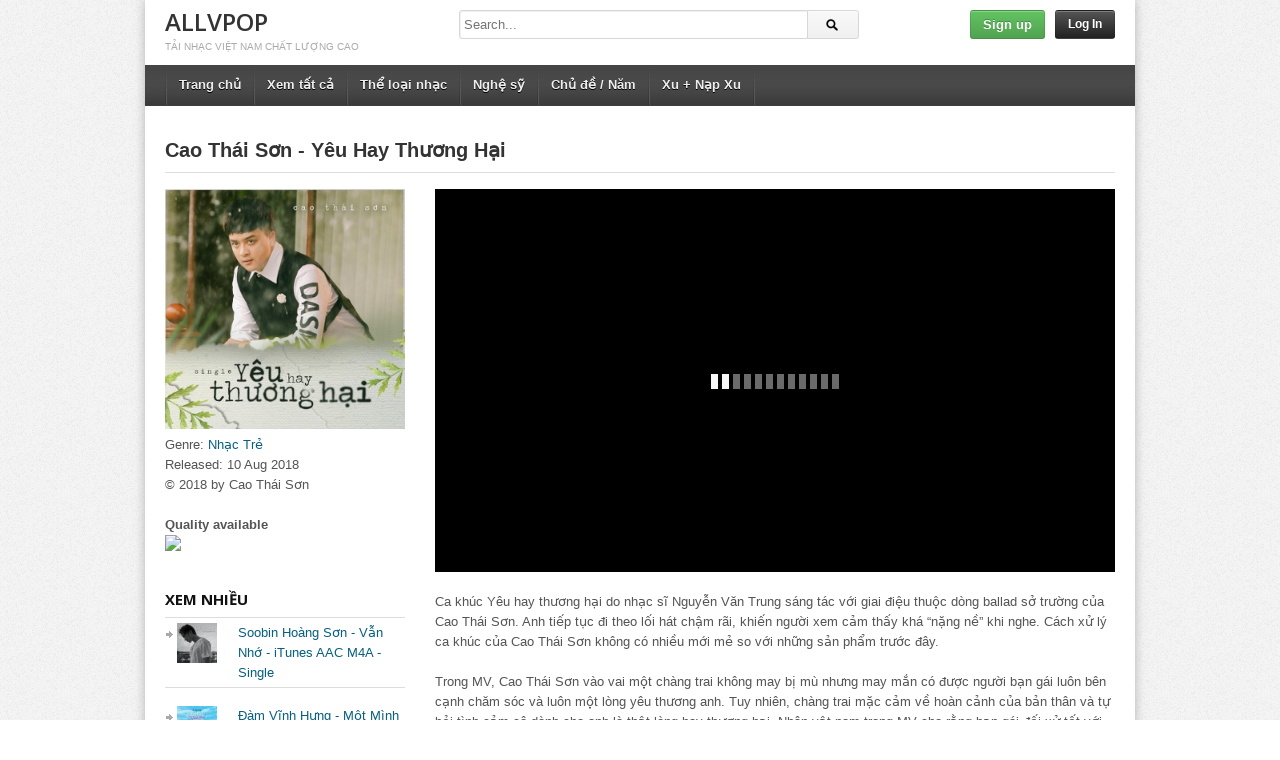

--- FILE ---
content_type: text/html; charset=UTF-8
request_url: https://allvpop.com/cao-thai-son-yeu-hay-thuong-hai-itunes-aac-m4a-single/
body_size: 23394
content:
<!DOCTYPE html>
<!--[if IE 6]><html class="ie ie6 oldie" lang="en-US"><![endif]-->
<!--[if IE 7]><html class="ie ie7 oldie" lang="en-US"><![endif]-->
<!--[if IE 8]><html class="ie ie8 oldie" lang="en-US"><![endif]-->
<!--[if IE 9]><html class="ie ie9" lang="en-US"><![endif]-->
<!--[if (gt IE 9)|!(IE)]><!--><html lang="en-US"><!--<![endif]-->
<head>
<!-- Meta Tags -->
<meta charset="UTF-8" />
<meta name="viewport" content="width=device-width, initial-scale=1, maximum-scale=1" />
<meta http-equiv="X-UA-Compatible" content="IE=edge,chrome=1">

<!-- Title, Keywords and Description -->
<title>Cao Thái Sơn - Yêu Hay Thương Hại - iTunes AAC M4A - Single - ALLVPOP</title>
<meta name="keywords" content="Single, Cao Thái Sơn, Nhạc Trẻ, 2018" />

<link rel="profile" href="https://gmpg.org/xfn/11" />
<link rel="shortcut icon" href="https://allvpop.com/favicon.ico" />
<link rel="pingback" href="https://allvpop.com/xmlrpc.php" />
<script type="text/javascript">
var ajaxurl = 'https://allvpop.com/wp-admin/ajax.php',
	theme_ajaxurl = 'https://allvpop.com/wp-content/themes/detube/ajax.php',
	ajaxerror = "Something\'s error. Please try again later!";
</script>
<meta name='robots' content='index, follow, max-image-preview:large, max-snippet:-1, max-video-preview:-1' />

	<!-- This site is optimized with the Yoast SEO plugin v23.1 - https://yoast.com/wordpress/plugins/seo/ -->
	<meta name="description" content="Tải Single Yêu Hay Thương Hại của Cao Thái Sơn mp3 320kbps itunes aac m4a miễn phí chất lượng cao, đầy đủ thông tin cover artwork zippyshare." />
	<link rel="canonical" href="https://allvpop.com/cao-thai-son-yeu-hay-thuong-hai-itunes-aac-m4a-single/" />
	<meta property="og:locale" content="en_US" />
	<meta property="og:type" content="article" />
	<meta property="og:title" content="Cao Thái Sơn - Yêu Hay Thương Hại - iTunes AAC M4A - Single - ALLVPOP" />
	<meta property="og:description" content="Tải Single Yêu Hay Thương Hại của Cao Thái Sơn mp3 320kbps itunes aac m4a miễn phí chất lượng cao, đầy đủ thông tin cover artwork zippyshare." />
	<meta property="og:url" content="https://allvpop.com/cao-thai-son-yeu-hay-thuong-hai-itunes-aac-m4a-single/" />
	<meta property="og:site_name" content="ALLVPOP" />
	<meta property="article:author" content="https://www.facebook.com/allvpopdotcom/?ref=bookmarks" />
	<meta property="article:published_time" content="2018-08-15T16:16:27+00:00" />
	<meta property="og:image" content="https://allvpop.com/wp-content/uploads/2018/08/33_300x300-1.jpg" />
	<meta property="og:image:width" content="300" />
	<meta property="og:image:height" content="300" />
	<meta property="og:image:type" content="image/jpeg" />
	<meta name="author" content="admin" />
	<meta name="twitter:card" content="summary_large_image" />
	<meta name="twitter:label1" content="Written by" />
	<meta name="twitter:data1" content="admin" />
	<meta name="twitter:label2" content="Est. reading time" />
	<meta name="twitter:data2" content="1 minute" />
	<script type="application/ld+json" class="yoast-schema-graph">{"@context":"https://schema.org","@graph":[{"@type":"WebPage","@id":"https://allvpop.com/cao-thai-son-yeu-hay-thuong-hai-itunes-aac-m4a-single/","url":"https://allvpop.com/cao-thai-son-yeu-hay-thuong-hai-itunes-aac-m4a-single/","name":"Cao Thái Sơn - Yêu Hay Thương Hại - iTunes AAC M4A - Single - ALLVPOP","isPartOf":{"@id":"https://allvpop.com/#website"},"primaryImageOfPage":{"@id":"https://allvpop.com/cao-thai-son-yeu-hay-thuong-hai-itunes-aac-m4a-single/#primaryimage"},"image":{"@id":"https://allvpop.com/cao-thai-son-yeu-hay-thuong-hai-itunes-aac-m4a-single/#primaryimage"},"thumbnailUrl":"https://allvpop.com/wp-content/uploads/2018/08/33_300x300-1.jpg","datePublished":"2018-08-15T16:16:27+00:00","dateModified":"2018-08-15T16:16:27+00:00","author":{"@id":"https://allvpop.com/#/schema/person/8768ab1e08dfc58e0dd57ca914331de7"},"description":"Tải Single Yêu Hay Thương Hại của Cao Thái Sơn mp3 320kbps itunes aac m4a miễn phí chất lượng cao, đầy đủ thông tin cover artwork zippyshare.","breadcrumb":{"@id":"https://allvpop.com/cao-thai-son-yeu-hay-thuong-hai-itunes-aac-m4a-single/#breadcrumb"},"inLanguage":"en-US","potentialAction":[{"@type":"ReadAction","target":["https://allvpop.com/cao-thai-son-yeu-hay-thuong-hai-itunes-aac-m4a-single/"]}]},{"@type":"ImageObject","inLanguage":"en-US","@id":"https://allvpop.com/cao-thai-son-yeu-hay-thuong-hai-itunes-aac-m4a-single/#primaryimage","url":"https://allvpop.com/wp-content/uploads/2018/08/33_300x300-1.jpg","contentUrl":"https://allvpop.com/wp-content/uploads/2018/08/33_300x300-1.jpg","width":300,"height":300},{"@type":"BreadcrumbList","@id":"https://allvpop.com/cao-thai-son-yeu-hay-thuong-hai-itunes-aac-m4a-single/#breadcrumb","itemListElement":[{"@type":"ListItem","position":1,"name":"Home","item":"https://allvpop.com/"},{"@type":"ListItem","position":2,"name":"Browse","item":"https://allvpop.com/browse/"},{"@type":"ListItem","position":3,"name":"Cao Thái Sơn &#8211; Yêu Hay Thương Hại &#8211; iTunes AAC M4A &#8211; Single"}]},{"@type":"WebSite","@id":"https://allvpop.com/#website","url":"https://allvpop.com/","name":"ALLVPOP","description":"Tải nhạc Việt Nam chất lượng cao","potentialAction":[{"@type":"SearchAction","target":{"@type":"EntryPoint","urlTemplate":"https://allvpop.com/?s={search_term_string}"},"query-input":"required name=search_term_string"}],"inLanguage":"en-US"},{"@type":"Person","@id":"https://allvpop.com/#/schema/person/8768ab1e08dfc58e0dd57ca914331de7","name":"admin","image":{"@type":"ImageObject","inLanguage":"en-US","@id":"https://allvpop.com/#/schema/person/image/","url":"https://secure.gravatar.com/avatar/c07854629c8d964027f314d507291e3f?s=96&r=g","contentUrl":"https://secure.gravatar.com/avatar/c07854629c8d964027f314d507291e3f?s=96&r=g","caption":"admin"},"description":"Chào các bạn, mình là 1 trong 2 admin quản lý trang allvpop. Bắt đầu từ sự yêu thích nhạc Việt Nam, tụi mình lập nên trang web với mong muốn được trao đổi và làm quen với các bạn yêu nhạc Việt Nam :)","sameAs":["https://allvpop.com","https://www.facebook.com/allvpopdotcom/?ref=bookmarks"]}]}</script>
	<!-- / Yoast SEO plugin. -->


<link rel='dns-prefetch' href='//stats.wp.com' />
<link rel='dns-prefetch' href='//fonts.googleapis.com' />
<link rel='dns-prefetch' href='//jetpack.wordpress.com' />
<link rel='dns-prefetch' href='//s0.wp.com' />
<link rel='dns-prefetch' href='//public-api.wordpress.com' />
<link rel='dns-prefetch' href='//0.gravatar.com' />
<link rel='dns-prefetch' href='//1.gravatar.com' />
<link rel='dns-prefetch' href='//2.gravatar.com' />
<link rel='dns-prefetch' href='//widgets.wp.com' />
<link rel="alternate" type="application/rss+xml" title="ALLVPOP &raquo; Feed" href="https://allvpop.com/feed/" />
<link rel="alternate" type="application/rss+xml" title="ALLVPOP &raquo; Comments Feed" href="https://allvpop.com/comments/feed/" />
<link rel="alternate" type="application/rss+xml" title="ALLVPOP &raquo; Cao Thái Sơn &#8211; Yêu Hay Thương Hại &#8211; iTunes AAC M4A &#8211; Single Comments Feed" href="https://allvpop.com/cao-thai-son-yeu-hay-thuong-hai-itunes-aac-m4a-single/feed/" />
<script type="text/javascript">
/* <![CDATA[ */
window._wpemojiSettings = {"baseUrl":"https:\/\/s.w.org\/images\/core\/emoji\/15.0.3\/72x72\/","ext":".png","svgUrl":"https:\/\/s.w.org\/images\/core\/emoji\/15.0.3\/svg\/","svgExt":".svg","source":{"concatemoji":"https:\/\/allvpop.com\/wp-includes\/js\/wp-emoji-release.min.js?ver=6.6.4"}};
/*! This file is auto-generated */
!function(i,n){var o,s,e;function c(e){try{var t={supportTests:e,timestamp:(new Date).valueOf()};sessionStorage.setItem(o,JSON.stringify(t))}catch(e){}}function p(e,t,n){e.clearRect(0,0,e.canvas.width,e.canvas.height),e.fillText(t,0,0);var t=new Uint32Array(e.getImageData(0,0,e.canvas.width,e.canvas.height).data),r=(e.clearRect(0,0,e.canvas.width,e.canvas.height),e.fillText(n,0,0),new Uint32Array(e.getImageData(0,0,e.canvas.width,e.canvas.height).data));return t.every(function(e,t){return e===r[t]})}function u(e,t,n){switch(t){case"flag":return n(e,"\ud83c\udff3\ufe0f\u200d\u26a7\ufe0f","\ud83c\udff3\ufe0f\u200b\u26a7\ufe0f")?!1:!n(e,"\ud83c\uddfa\ud83c\uddf3","\ud83c\uddfa\u200b\ud83c\uddf3")&&!n(e,"\ud83c\udff4\udb40\udc67\udb40\udc62\udb40\udc65\udb40\udc6e\udb40\udc67\udb40\udc7f","\ud83c\udff4\u200b\udb40\udc67\u200b\udb40\udc62\u200b\udb40\udc65\u200b\udb40\udc6e\u200b\udb40\udc67\u200b\udb40\udc7f");case"emoji":return!n(e,"\ud83d\udc26\u200d\u2b1b","\ud83d\udc26\u200b\u2b1b")}return!1}function f(e,t,n){var r="undefined"!=typeof WorkerGlobalScope&&self instanceof WorkerGlobalScope?new OffscreenCanvas(300,150):i.createElement("canvas"),a=r.getContext("2d",{willReadFrequently:!0}),o=(a.textBaseline="top",a.font="600 32px Arial",{});return e.forEach(function(e){o[e]=t(a,e,n)}),o}function t(e){var t=i.createElement("script");t.src=e,t.defer=!0,i.head.appendChild(t)}"undefined"!=typeof Promise&&(o="wpEmojiSettingsSupports",s=["flag","emoji"],n.supports={everything:!0,everythingExceptFlag:!0},e=new Promise(function(e){i.addEventListener("DOMContentLoaded",e,{once:!0})}),new Promise(function(t){var n=function(){try{var e=JSON.parse(sessionStorage.getItem(o));if("object"==typeof e&&"number"==typeof e.timestamp&&(new Date).valueOf()<e.timestamp+604800&&"object"==typeof e.supportTests)return e.supportTests}catch(e){}return null}();if(!n){if("undefined"!=typeof Worker&&"undefined"!=typeof OffscreenCanvas&&"undefined"!=typeof URL&&URL.createObjectURL&&"undefined"!=typeof Blob)try{var e="postMessage("+f.toString()+"("+[JSON.stringify(s),u.toString(),p.toString()].join(",")+"));",r=new Blob([e],{type:"text/javascript"}),a=new Worker(URL.createObjectURL(r),{name:"wpTestEmojiSupports"});return void(a.onmessage=function(e){c(n=e.data),a.terminate(),t(n)})}catch(e){}c(n=f(s,u,p))}t(n)}).then(function(e){for(var t in e)n.supports[t]=e[t],n.supports.everything=n.supports.everything&&n.supports[t],"flag"!==t&&(n.supports.everythingExceptFlag=n.supports.everythingExceptFlag&&n.supports[t]);n.supports.everythingExceptFlag=n.supports.everythingExceptFlag&&!n.supports.flag,n.DOMReady=!1,n.readyCallback=function(){n.DOMReady=!0}}).then(function(){return e}).then(function(){var e;n.supports.everything||(n.readyCallback(),(e=n.source||{}).concatemoji?t(e.concatemoji):e.wpemoji&&e.twemoji&&(t(e.twemoji),t(e.wpemoji)))}))}((window,document),window._wpemojiSettings);
/* ]]> */
</script>
<link rel='stylesheet' id='jquery.prettyphoto-css' href='https://allvpop.com/wp-content/plugins/wp-video-lightbox/css/prettyPhoto.css?ver=6.6.4' type='text/css' media='all' />
<link rel='stylesheet' id='video-lightbox-css' href='https://allvpop.com/wp-content/plugins/wp-video-lightbox/wp-video-lightbox.css?ver=6.6.4' type='text/css' media='all' />
<style id='wp-emoji-styles-inline-css' type='text/css'>

	img.wp-smiley, img.emoji {
		display: inline !important;
		border: none !important;
		box-shadow: none !important;
		height: 1em !important;
		width: 1em !important;
		margin: 0 0.07em !important;
		vertical-align: -0.1em !important;
		background: none !important;
		padding: 0 !important;
	}
</style>
<link rel='stylesheet' id='wp-block-library-css' href='https://allvpop.com/wp-includes/css/dist/block-library/style.min.css?ver=6.6.4' type='text/css' media='all' />
<link rel='stylesheet' id='mediaelement-css' href='https://allvpop.com/wp-includes/js/mediaelement/mediaelementplayer-legacy.min.css?ver=4.2.17' type='text/css' media='all' />
<link rel='stylesheet' id='wp-mediaelement-css' href='https://allvpop.com/wp-includes/js/mediaelement/wp-mediaelement.min.css?ver=6.6.4' type='text/css' media='all' />
<style id='jetpack-sharing-buttons-style-inline-css' type='text/css'>
.jetpack-sharing-buttons__services-list{display:flex;flex-direction:row;flex-wrap:wrap;gap:0;list-style-type:none;margin:5px;padding:0}.jetpack-sharing-buttons__services-list.has-small-icon-size{font-size:12px}.jetpack-sharing-buttons__services-list.has-normal-icon-size{font-size:16px}.jetpack-sharing-buttons__services-list.has-large-icon-size{font-size:24px}.jetpack-sharing-buttons__services-list.has-huge-icon-size{font-size:36px}@media print{.jetpack-sharing-buttons__services-list{display:none!important}}.editor-styles-wrapper .wp-block-jetpack-sharing-buttons{gap:0;padding-inline-start:0}ul.jetpack-sharing-buttons__services-list.has-background{padding:1.25em 2.375em}
</style>
<style id='classic-theme-styles-inline-css' type='text/css'>
/*! This file is auto-generated */
.wp-block-button__link{color:#fff;background-color:#32373c;border-radius:9999px;box-shadow:none;text-decoration:none;padding:calc(.667em + 2px) calc(1.333em + 2px);font-size:1.125em}.wp-block-file__button{background:#32373c;color:#fff;text-decoration:none}
</style>
<style id='global-styles-inline-css' type='text/css'>
:root{--wp--preset--aspect-ratio--square: 1;--wp--preset--aspect-ratio--4-3: 4/3;--wp--preset--aspect-ratio--3-4: 3/4;--wp--preset--aspect-ratio--3-2: 3/2;--wp--preset--aspect-ratio--2-3: 2/3;--wp--preset--aspect-ratio--16-9: 16/9;--wp--preset--aspect-ratio--9-16: 9/16;--wp--preset--color--black: #000000;--wp--preset--color--cyan-bluish-gray: #abb8c3;--wp--preset--color--white: #ffffff;--wp--preset--color--pale-pink: #f78da7;--wp--preset--color--vivid-red: #cf2e2e;--wp--preset--color--luminous-vivid-orange: #ff6900;--wp--preset--color--luminous-vivid-amber: #fcb900;--wp--preset--color--light-green-cyan: #7bdcb5;--wp--preset--color--vivid-green-cyan: #00d084;--wp--preset--color--pale-cyan-blue: #8ed1fc;--wp--preset--color--vivid-cyan-blue: #0693e3;--wp--preset--color--vivid-purple: #9b51e0;--wp--preset--gradient--vivid-cyan-blue-to-vivid-purple: linear-gradient(135deg,rgba(6,147,227,1) 0%,rgb(155,81,224) 100%);--wp--preset--gradient--light-green-cyan-to-vivid-green-cyan: linear-gradient(135deg,rgb(122,220,180) 0%,rgb(0,208,130) 100%);--wp--preset--gradient--luminous-vivid-amber-to-luminous-vivid-orange: linear-gradient(135deg,rgba(252,185,0,1) 0%,rgba(255,105,0,1) 100%);--wp--preset--gradient--luminous-vivid-orange-to-vivid-red: linear-gradient(135deg,rgba(255,105,0,1) 0%,rgb(207,46,46) 100%);--wp--preset--gradient--very-light-gray-to-cyan-bluish-gray: linear-gradient(135deg,rgb(238,238,238) 0%,rgb(169,184,195) 100%);--wp--preset--gradient--cool-to-warm-spectrum: linear-gradient(135deg,rgb(74,234,220) 0%,rgb(151,120,209) 20%,rgb(207,42,186) 40%,rgb(238,44,130) 60%,rgb(251,105,98) 80%,rgb(254,248,76) 100%);--wp--preset--gradient--blush-light-purple: linear-gradient(135deg,rgb(255,206,236) 0%,rgb(152,150,240) 100%);--wp--preset--gradient--blush-bordeaux: linear-gradient(135deg,rgb(254,205,165) 0%,rgb(254,45,45) 50%,rgb(107,0,62) 100%);--wp--preset--gradient--luminous-dusk: linear-gradient(135deg,rgb(255,203,112) 0%,rgb(199,81,192) 50%,rgb(65,88,208) 100%);--wp--preset--gradient--pale-ocean: linear-gradient(135deg,rgb(255,245,203) 0%,rgb(182,227,212) 50%,rgb(51,167,181) 100%);--wp--preset--gradient--electric-grass: linear-gradient(135deg,rgb(202,248,128) 0%,rgb(113,206,126) 100%);--wp--preset--gradient--midnight: linear-gradient(135deg,rgb(2,3,129) 0%,rgb(40,116,252) 100%);--wp--preset--font-size--small: 13px;--wp--preset--font-size--medium: 20px;--wp--preset--font-size--large: 36px;--wp--preset--font-size--x-large: 42px;--wp--preset--spacing--20: 0.44rem;--wp--preset--spacing--30: 0.67rem;--wp--preset--spacing--40: 1rem;--wp--preset--spacing--50: 1.5rem;--wp--preset--spacing--60: 2.25rem;--wp--preset--spacing--70: 3.38rem;--wp--preset--spacing--80: 5.06rem;--wp--preset--shadow--natural: 6px 6px 9px rgba(0, 0, 0, 0.2);--wp--preset--shadow--deep: 12px 12px 50px rgba(0, 0, 0, 0.4);--wp--preset--shadow--sharp: 6px 6px 0px rgba(0, 0, 0, 0.2);--wp--preset--shadow--outlined: 6px 6px 0px -3px rgba(255, 255, 255, 1), 6px 6px rgba(0, 0, 0, 1);--wp--preset--shadow--crisp: 6px 6px 0px rgba(0, 0, 0, 1);}:where(.is-layout-flex){gap: 0.5em;}:where(.is-layout-grid){gap: 0.5em;}body .is-layout-flex{display: flex;}.is-layout-flex{flex-wrap: wrap;align-items: center;}.is-layout-flex > :is(*, div){margin: 0;}body .is-layout-grid{display: grid;}.is-layout-grid > :is(*, div){margin: 0;}:where(.wp-block-columns.is-layout-flex){gap: 2em;}:where(.wp-block-columns.is-layout-grid){gap: 2em;}:where(.wp-block-post-template.is-layout-flex){gap: 1.25em;}:where(.wp-block-post-template.is-layout-grid){gap: 1.25em;}.has-black-color{color: var(--wp--preset--color--black) !important;}.has-cyan-bluish-gray-color{color: var(--wp--preset--color--cyan-bluish-gray) !important;}.has-white-color{color: var(--wp--preset--color--white) !important;}.has-pale-pink-color{color: var(--wp--preset--color--pale-pink) !important;}.has-vivid-red-color{color: var(--wp--preset--color--vivid-red) !important;}.has-luminous-vivid-orange-color{color: var(--wp--preset--color--luminous-vivid-orange) !important;}.has-luminous-vivid-amber-color{color: var(--wp--preset--color--luminous-vivid-amber) !important;}.has-light-green-cyan-color{color: var(--wp--preset--color--light-green-cyan) !important;}.has-vivid-green-cyan-color{color: var(--wp--preset--color--vivid-green-cyan) !important;}.has-pale-cyan-blue-color{color: var(--wp--preset--color--pale-cyan-blue) !important;}.has-vivid-cyan-blue-color{color: var(--wp--preset--color--vivid-cyan-blue) !important;}.has-vivid-purple-color{color: var(--wp--preset--color--vivid-purple) !important;}.has-black-background-color{background-color: var(--wp--preset--color--black) !important;}.has-cyan-bluish-gray-background-color{background-color: var(--wp--preset--color--cyan-bluish-gray) !important;}.has-white-background-color{background-color: var(--wp--preset--color--white) !important;}.has-pale-pink-background-color{background-color: var(--wp--preset--color--pale-pink) !important;}.has-vivid-red-background-color{background-color: var(--wp--preset--color--vivid-red) !important;}.has-luminous-vivid-orange-background-color{background-color: var(--wp--preset--color--luminous-vivid-orange) !important;}.has-luminous-vivid-amber-background-color{background-color: var(--wp--preset--color--luminous-vivid-amber) !important;}.has-light-green-cyan-background-color{background-color: var(--wp--preset--color--light-green-cyan) !important;}.has-vivid-green-cyan-background-color{background-color: var(--wp--preset--color--vivid-green-cyan) !important;}.has-pale-cyan-blue-background-color{background-color: var(--wp--preset--color--pale-cyan-blue) !important;}.has-vivid-cyan-blue-background-color{background-color: var(--wp--preset--color--vivid-cyan-blue) !important;}.has-vivid-purple-background-color{background-color: var(--wp--preset--color--vivid-purple) !important;}.has-black-border-color{border-color: var(--wp--preset--color--black) !important;}.has-cyan-bluish-gray-border-color{border-color: var(--wp--preset--color--cyan-bluish-gray) !important;}.has-white-border-color{border-color: var(--wp--preset--color--white) !important;}.has-pale-pink-border-color{border-color: var(--wp--preset--color--pale-pink) !important;}.has-vivid-red-border-color{border-color: var(--wp--preset--color--vivid-red) !important;}.has-luminous-vivid-orange-border-color{border-color: var(--wp--preset--color--luminous-vivid-orange) !important;}.has-luminous-vivid-amber-border-color{border-color: var(--wp--preset--color--luminous-vivid-amber) !important;}.has-light-green-cyan-border-color{border-color: var(--wp--preset--color--light-green-cyan) !important;}.has-vivid-green-cyan-border-color{border-color: var(--wp--preset--color--vivid-green-cyan) !important;}.has-pale-cyan-blue-border-color{border-color: var(--wp--preset--color--pale-cyan-blue) !important;}.has-vivid-cyan-blue-border-color{border-color: var(--wp--preset--color--vivid-cyan-blue) !important;}.has-vivid-purple-border-color{border-color: var(--wp--preset--color--vivid-purple) !important;}.has-vivid-cyan-blue-to-vivid-purple-gradient-background{background: var(--wp--preset--gradient--vivid-cyan-blue-to-vivid-purple) !important;}.has-light-green-cyan-to-vivid-green-cyan-gradient-background{background: var(--wp--preset--gradient--light-green-cyan-to-vivid-green-cyan) !important;}.has-luminous-vivid-amber-to-luminous-vivid-orange-gradient-background{background: var(--wp--preset--gradient--luminous-vivid-amber-to-luminous-vivid-orange) !important;}.has-luminous-vivid-orange-to-vivid-red-gradient-background{background: var(--wp--preset--gradient--luminous-vivid-orange-to-vivid-red) !important;}.has-very-light-gray-to-cyan-bluish-gray-gradient-background{background: var(--wp--preset--gradient--very-light-gray-to-cyan-bluish-gray) !important;}.has-cool-to-warm-spectrum-gradient-background{background: var(--wp--preset--gradient--cool-to-warm-spectrum) !important;}.has-blush-light-purple-gradient-background{background: var(--wp--preset--gradient--blush-light-purple) !important;}.has-blush-bordeaux-gradient-background{background: var(--wp--preset--gradient--blush-bordeaux) !important;}.has-luminous-dusk-gradient-background{background: var(--wp--preset--gradient--luminous-dusk) !important;}.has-pale-ocean-gradient-background{background: var(--wp--preset--gradient--pale-ocean) !important;}.has-electric-grass-gradient-background{background: var(--wp--preset--gradient--electric-grass) !important;}.has-midnight-gradient-background{background: var(--wp--preset--gradient--midnight) !important;}.has-small-font-size{font-size: var(--wp--preset--font-size--small) !important;}.has-medium-font-size{font-size: var(--wp--preset--font-size--medium) !important;}.has-large-font-size{font-size: var(--wp--preset--font-size--large) !important;}.has-x-large-font-size{font-size: var(--wp--preset--font-size--x-large) !important;}
:where(.wp-block-post-template.is-layout-flex){gap: 1.25em;}:where(.wp-block-post-template.is-layout-grid){gap: 1.25em;}
:where(.wp-block-columns.is-layout-flex){gap: 2em;}:where(.wp-block-columns.is-layout-grid){gap: 2em;}
:root :where(.wp-block-pullquote){font-size: 1.5em;line-height: 1.6;}
</style>
<!-- `subscribe-modal-css` is included in the concatenated jetpack.css -->
<!-- `jetpack_likes` is included in the concatenated jetpack.css -->
<link rel='stylesheet' id='dp-fonts-css' href='https://fonts.googleapis.com/css?family=Arimo%3A400%2C700%7CDroid+Serif%3A400%2C700%7COpen+Sans%3A600%2C700&#038;ver=6.6.4' type='text/css' media='all' />
<link rel='stylesheet' id='dp-style-css' href='https://allvpop.com/wp-content/themes/detube/style.css?ver=1.4.3' type='text/css' media='all' />
<link rel='stylesheet' id='dp-responsive-css' href='https://allvpop.com/wp-content/themes/detube/responsive.css?ver=1.4.3' type='text/css' media='all' />
<!-- `jetpack-subscriptions` is included in the concatenated jetpack.css -->
<style id='jetpack_facebook_likebox-inline-css' type='text/css'>
.widget_facebook_likebox {
	overflow: hidden;
}

</style>
<!-- `jetpack-top-posts-widget` is included in the concatenated jetpack.css -->
<link rel='stylesheet' id='mycred-front-css' href='https://allvpop.com/wp-content/plugins/mycred/assets/css/mycred-front.css?ver=2.7.1' type='text/css' media='all' />
<link rel='stylesheet' id='mycred-social-share-icons-css' href='https://allvpop.com/wp-content/plugins/mycred/assets/css/mycred-social-icons.css?ver=2.7.1' type='text/css' media='all' />
<link rel='stylesheet' id='mycred-social-share-style-css' href='https://allvpop.com/wp-content/plugins/mycred/assets/css/mycred-social-share.css?ver=2.7.1' type='text/css' media='all' />
<!-- `sharedaddy` is included in the concatenated jetpack.css -->
<link rel='stylesheet' id='social-logos-css' href='https://allvpop.com/wp-content/plugins/jetpack/_inc/social-logos/social-logos.min.css?ver=13.6.1' type='text/css' media='all' />
<link rel='stylesheet' id='jetpack_css-css' href='https://allvpop.com/wp-content/plugins/jetpack/css/jetpack.css?ver=13.6.1' type='text/css' media='all' />
<script type="text/javascript" src="https://allvpop.com/wp-includes/js/jquery/jquery.min.js?ver=3.7.1" id="jquery-core-js"></script>
<script type="text/javascript" src="https://allvpop.com/wp-includes/js/jquery/jquery-migrate.min.js?ver=3.4.1" id="jquery-migrate-js"></script>
<script type="text/javascript" src="https://allvpop.com/wp-content/plugins/wp-video-lightbox/js/jquery.prettyPhoto.js?ver=3.1.6" id="jquery.prettyphoto-js"></script>
<script type="text/javascript" id="video-lightbox-js-extra">
/* <![CDATA[ */
var vlpp_vars = {"prettyPhoto_rel":"wp-video-lightbox","animation_speed":"normal","slideshow":"5000","autoplay_slideshow":"false","opacity":"0.80","show_title":"false","allow_resize":"false","allow_expand":"false","default_width":"640","default_height":"360","counter_separator_label":"\/","theme":"dark_square","horizontal_padding":"20","hideflash":"false","wmode":"opaque","autoplay":"true","modal":"false","deeplinking":"false","overlay_gallery":"false","overlay_gallery_max":"0","keyboard_shortcuts":"false","ie6_fallback":"true"};
/* ]]> */
</script>
<script type="text/javascript" src="https://allvpop.com/wp-content/plugins/wp-video-lightbox/js/video-lightbox.js?ver=3.1.6" id="video-lightbox-js"></script>
<script type="text/javascript" src="https://allvpop.com/wp-content/themes/detube/js/modernizr.min.js?ver=2.6.2" id="modernizr-js"></script>
<script type="text/javascript" src="https://allvpop.com/wp-content/themes/detube/js/jquery.plugins.min.js?ver=1.4.6" id="jquery-plugins-js"></script>
<link rel="https://api.w.org/" href="https://allvpop.com/wp-json/" /><link rel="alternate" title="JSON" type="application/json" href="https://allvpop.com/wp-json/wp/v2/posts/5645" /><link rel="EditURI" type="application/rsd+xml" title="RSD" href="https://allvpop.com/xmlrpc.php?rsd" />
<meta name="generator" content="WordPress 6.6.4" />
<link rel='shortlink' href='https://wp.me/p7oeAC-1t3' />
<link rel="alternate" title="oEmbed (JSON)" type="application/json+oembed" href="https://allvpop.com/wp-json/oembed/1.0/embed?url=https%3A%2F%2Fallvpop.com%2Fcao-thai-son-yeu-hay-thuong-hai-itunes-aac-m4a-single%2F" />
<link rel="alternate" title="oEmbed (XML)" type="text/xml+oembed" href="https://allvpop.com/wp-json/oembed/1.0/embed?url=https%3A%2F%2Fallvpop.com%2Fcao-thai-son-yeu-hay-thuong-hai-itunes-aac-m4a-single%2F&#038;format=xml" />
<script>
            WP_VIDEO_LIGHTBOX_VERSION="1.9.11";
            WP_VID_LIGHTBOX_URL="https://allvpop.com/wp-content/plugins/wp-video-lightbox";
                        function wpvl_paramReplace(name, string, value) {
                // Find the param with regex
                // Grab the first character in the returned string (should be ? or &)
                // Replace our href string with our new value, passing on the name and delimeter

                var re = new RegExp("[\?&]" + name + "=([^&#]*)");
                var matches = re.exec(string);
                var newString;

                if (matches === null) {
                    // if there are no params, append the parameter
                    newString = string + '?' + name + '=' + value;
                } else {
                    var delimeter = matches[0].charAt(0);
                    newString = string.replace(re, delimeter + name + "=" + value);
                }
                return newString;
            }
            </script>	<style>img#wpstats{display:none}</style>
		<style type="text/css">.recentcomments a{display:inline !important;padding:0 !important;margin:0 !important;}</style>
<!-- Generated CSS BEGIN -->
<style type='text/css'>
body{background:#EEE url("https://allvpop.com/wp-content/themes/detube/images/bg-pattern.png") repeat center top fixed;}

</style>
<!-- Generated CSS END -->
</head>

<body data-rsssl=1 class="post-template-default single single-post postid-5645 single-format-standard boxed-wrap">

<div id="page">

<header id="header"><div class="wrap cf">
	<div id="branding" class="text-branding" role="banner">
					<div id="site-title"><a rel="home" href="https://allvpop.com">ALLVPOP</a></div>
				
				
					<div id="site-description">Tải nhạc Việt Nam chất lượng cao</div>
			</div><!-- end #branding -->
	
	<div id="header-actions" class="cf">
				<a class="btn btn-green btn-signup" href="https://allvpop.com/wp-login.php?action=register">Sign up</a>				
	<div id="login-nav" class="user-nav">
			<div class="dropdown">
				<a class="dropdown-handle btn btn-black btn-login" href="https://allvpop.com/wp-login.php">Log In</a>
					
				<div class="dropdown-content"><div class="dropdown-content-inner">
					<form name="loginform" id="loginform" action="https://allvpop.com/wp-login.php" method="post"><p class="login-username">
				<label for="user_login">Username or Email Address</label>
				<input type="text" name="log" id="user_login" autocomplete="username" class="input" value="" size="20" />
			</p><p class="login-password">
				<label for="user_pass">Password</label>
				<input type="password" name="pwd" id="user_pass" autocomplete="current-password" spellcheck="false" class="input" value="" size="20" />
			</p><a class="lost-password" href="https://allvpop.com/wp-login.php?action=lostpassword">Lost password?</a><p class="login-remember"><label><input name="rememberme" type="checkbox" id="rememberme" value="forever" /> Remember Me</label></p><p class="login-submit">
				<input type="submit" name="wp-submit" id="wp-submit" class="button button-primary" value="Log In" />
				<input type="hidden" name="redirect_to" value="https://allvpop.com/cao-thai-son-yeu-hay-thuong-hai-itunes-aac-m4a-single/" />
			</p></form>				</div></div>
			</div>
		</div><!-- end #login-nav -->
			</div><!-- end #header-actions -->
	
		<div id="header-search">
		
<div class="searchform-div">
	<form method="get" class="searchform" action="https://allvpop.com/">
		<div class="search-text-div"><input type="text" name="s" class="search-text" value="" placeholder="Search..." /></div>
		<div class="search-submit-div btn"><input type="submit" class="search-submit" value="Search" /></div>
	</form><!--end #searchform-->
</div>	</div><!-- end #header-search -->
		
</div></header><!-- end #header-->

<div id="main-nav"><div class="wrap cf">

	<ul id="menu-topmenu" class="menu"><li id="menu-item-66" class="menu-item menu-item-type-post_type menu-item-object-page menu-item-home menu-item-66"><a href="https://allvpop.com/">Trang chủ</a></li>
<li id="menu-item-65" class="menu-item menu-item-type-post_type menu-item-object-page current_page_parent menu-item-has-children menu-item-65"><a href="https://allvpop.com/browse/">Xem tất cả</a>
<ul class="sub-menu">
	<li id="menu-item-67" class="menu-item menu-item-type-taxonomy menu-item-object-category menu-item-67"><a href="https://allvpop.com/category/album/">Album</a></li>
	<li id="menu-item-69" class="menu-item menu-item-type-taxonomy menu-item-object-category menu-item-69"><a href="https://allvpop.com/category/mini-album-ep/">Mini Album / EP</a></li>
	<li id="menu-item-70" class="menu-item menu-item-type-taxonomy menu-item-object-category current-post-ancestor current-menu-parent current-post-parent menu-item-70"><a href="https://allvpop.com/category/single/">Single</a></li>
	<li id="menu-item-68" class="menu-item menu-item-type-taxonomy menu-item-object-category menu-item-68"><a href="https://allvpop.com/category/album/album-live/">Album Live</a></li>
	<li id="menu-item-1620" class="menu-item menu-item-type-taxonomy menu-item-object-category menu-item-1620"><a href="https://allvpop.com/category/album/album-tong-hop/">Album Tổng Hợp</a></li>
</ul>
</li>
<li id="menu-item-1621" class="menu-item menu-item-type-custom menu-item-object-custom menu-item-has-children menu-item-1621"><a>Thể loại nhạc</a>
<ul class="sub-menu">
	<li id="menu-item-1622" class="menu-item menu-item-type-custom menu-item-object-custom menu-item-1622"><a href="https://allvpop.com/genre/nhac-tre/">Nhạc Trẻ</a></li>
	<li id="menu-item-1623" class="menu-item menu-item-type-custom menu-item-object-custom menu-item-1623"><a href="https://allvpop.com/genre/nhac-tru-tinh/">Nhạc Trữ Tình</a></li>
	<li id="menu-item-1624" class="menu-item menu-item-type-custom menu-item-object-custom menu-item-1624"><a href="https://allvpop.com/genre/nhac-que-huong/">Nhạc Quê Hương</a></li>
	<li id="menu-item-1625" class="menu-item menu-item-type-custom menu-item-object-custom menu-item-1625"><a href="https://allvpop.com/genre/nhac-phim/">Nhạc Phim</a></li>
	<li id="menu-item-1626" class="menu-item menu-item-type-custom menu-item-object-custom menu-item-1626"><a href="https://allvpop.com/genre/nhac-xuan/">Nhạc Xuân</a></li>
	<li id="menu-item-1627" class="menu-item menu-item-type-custom menu-item-object-custom menu-item-1627"><a href="https://allvpop.com/genre/nhac-giang-sinh/">Nhạc Giáng Sinh</a></li>
	<li id="menu-item-1628" class="menu-item menu-item-type-custom menu-item-object-custom menu-item-1628"><a href="https://allvpop.com/genre/nhac-hoa-tau/">Nhạc Hòa Tấu</a></li>
	<li id="menu-item-1629" class="menu-item menu-item-type-custom menu-item-object-custom menu-item-1629"><a href="https://allvpop.com/genre/nhac-thanh-ca/">Nhạc Thánh Ca</a></li>
</ul>
</li>
<li id="menu-item-1636" class="menu-item menu-item-type-post_type menu-item-object-page menu-item-1636"><a href="https://allvpop.com/artist/">Nghệ sỹ</a></li>
<li id="menu-item-1648" class="menu-item menu-item-type-post_type menu-item-object-page menu-item-1648"><a href="https://allvpop.com/topics/">Chủ đề / Năm</a></li>
<li id="menu-item-1649" class="menu-item menu-item-type-post_type menu-item-object-page menu-item-1649"><a href="https://allvpop.com/xu-nap-xu/">Xu + Nạp Xu</a></li>
</ul></div></div><!-- end #main-nav -->


<div id="main"><div class="wrap cf">
	
	<div class="entry-header cf">
	<div class="inner cf">
		<h1 class="entry-title"> <a href="https://allvpop.com/tag/cao-thai-son/" rel="tag">Cao Thái Sơn</a> - Yêu Hay Thương Hại </h1>

	</div><!-- end .entry-header>.inner -->
	</div><!-- end .entry-header -->
	
	<div id="content" role="main">
				
		<div class="post-5645 post type-post status-publish format-standard has-post-thumbnail hentry category-single tag-cao-thai-son post_genre-nhac-tre post_year-836" id="post-5645">
		
		<div id="video">
			<div class="screen fluid-width-video-wrapper">
				<iframe title="CAO THÁI SƠN | YÊU HAY THƯƠNG HẠI | OFFICIAL MUSIC VIDEO" width="620" height="349" src="https://www.youtube.com/embed/8XqaykzBswU?feature=oembed&amp;autoplay=1&amp;wmode=opaque&amp;rel=0&amp;showinfo=0&amp;modestbranding=0" frameborder="0" allow="accelerometer; autoplay; clipboard-write; encrypted-media; gyroscope; picture-in-picture; web-share" referrerpolicy="strict-origin-when-cross-origin" allowfullscreen></iframe>			</div><!-- end .screen -->
		</div><!-- end #video-->
		
		<div id="details" class="section-box">
			<div class="section-content">
			
			
				<div class="entry-content rich-content">
					<p>Ca khúc Yêu hay thương hại do nhạc sĩ Nguyễn Văn Trung sáng tác với giai điệu thuộc dòng ballad sở trường của Cao Thái Sơn. Anh tiếp tục đi theo lối hát chậm rãi, khiến người xem cảm thấy khá &#8220;nặng nề&#8221; khi nghe. Cách xử lý ca khúc của Cao Thái Sơn không có nhiều mới mẻ so với những sản phẩm trước đây.</p>
<p>Trong MV, Cao Thái Sơn vào vai một chàng trai không may bị mù nhưng may mắn có được người bạn gái luôn bên cạnh chăm sóc và luôn một lòng yêu thương anh. Tuy nhiên, chàng trai mặc cảm về hoàn cảnh của bản thân và tự hỏi tình cảm cô dành cho anh là thật lòng hay thương hại. Nhân vật nam trong MV cho rằng bạn gái đối xử tốt với anh chỉ vì tình nghĩa. Câu chuyện trong MV do chính Cao Thái Sơn viết kịch bản và tham gia đạo diễn. Nam ca sĩ cho biết câu chuyện được lấy ý tưởng từ câu chuyện đời thật từng xảy ra với anh.</p>
<strong>Download via DIRECT LINKS</strong><br><div id="mycred-buy-content5645" class="mycred-sell-this-wrapper mycred-sell-partial-content mycred-sell-visitor" data-pid="5645"><a href="/wp-login.php?redirect_to=https://allvpop.com/cao-thai-son-yeu-hay-thuong-hai-itunes-aac-m4a-single/">Login</a> to continue.</div><br><strong>Download via Free Link</strong><br><form action='https://www72.zippyshare.com/v/GX28nILH/file.html' target='_blank'><input type='submit' class='cp-protect-button' value='Free Link'></form><div class="sharedaddy sd-sharing-enabled"><div class="robots-nocontent sd-block sd-social sd-social-icon-text sd-sharing"><h3 class="sd-title">Share this:</h3><div class="sd-content"><ul><li class="share-facebook"><a rel="nofollow noopener noreferrer" data-shared="sharing-facebook-5645" class="share-facebook sd-button share-icon" href="https://allvpop.com/cao-thai-son-yeu-hay-thuong-hai-itunes-aac-m4a-single/?share=facebook" target="_blank" title="Click to share on Facebook" ><span>Facebook</span></a></li><li class="share-twitter"><a rel="nofollow noopener noreferrer" data-shared="sharing-twitter-5645" class="share-twitter sd-button share-icon" href="https://allvpop.com/cao-thai-son-yeu-hay-thuong-hai-itunes-aac-m4a-single/?share=twitter" target="_blank" title="Click to share on Twitter" ><span>Twitter</span></a></li><li class="share-tumblr"><a rel="nofollow noopener noreferrer" data-shared="" class="share-tumblr sd-button share-icon" href="https://allvpop.com/cao-thai-son-yeu-hay-thuong-hai-itunes-aac-m4a-single/?share=tumblr" target="_blank" title="Click to share on Tumblr" ><span>Tumblr</span></a></li><li class="share-linkedin"><a rel="nofollow noopener noreferrer" data-shared="sharing-linkedin-5645" class="share-linkedin sd-button share-icon" href="https://allvpop.com/cao-thai-son-yeu-hay-thuong-hai-itunes-aac-m4a-single/?share=linkedin" target="_blank" title="Click to share on LinkedIn" ><span>LinkedIn</span></a></li><li class="share-email"><a rel="nofollow noopener noreferrer" data-shared="" class="share-email sd-button share-icon" href="/cdn-cgi/l/email-protection#[base64]" target="_blank" title="Click to email a link to a friend" data-email-share-error-title="Do you have email set up?" data-email-share-error-text="If you&#039;re having problems sharing via email, you might not have email set up for your browser. You may need to create a new email yourself." data-email-share-nonce="f6348f0ca0" data-email-share-track-url="https://allvpop.com/cao-thai-son-yeu-hay-thuong-hai-itunes-aac-m4a-single/?share=email"><span>Email</span></a></li><li class="share-end"></li></ul></div></div></div>									</div><!-- end .entry-content -->
			
				<div id="extras">
					<h4>Tags:</h4><a href="https://allvpop.com/tag/cao-thai-son/" rel="tag">Cao Thái Sơn</a>														</div>
			</div><!-- end .section-content -->

		</div><!--end #deatils-->
		
		</div><!-- end #post-5645 -->

        

					
		<div id="respond" class="comment-respond">
			<h3 id="reply-title" class="comment-reply-title">Leave a Reply<small><a rel="nofollow" id="cancel-comment-reply-link" href="/cao-thai-son-yeu-hay-thuong-hai-itunes-aac-m4a-single/#respond" style="display:none;">Cancel reply</a></small></h3>			<form id="commentform" class="comment-form">
				<iframe
					title="Comment Form"
					src="https://jetpack.wordpress.com/jetpack-comment/?blogid=109210310&#038;postid=5645&#038;comment_registration=1&#038;require_name_email=0&#038;stc_enabled=0&#038;stb_enabled=1&#038;show_avatars=1&#038;avatar_default=gravatar_default&#038;greeting=Leave+a+Reply&#038;jetpack_comments_nonce=3a8c6dba8d&#038;greeting_reply=Leave+a+Reply+to+%25s&#038;color_scheme=light&#038;lang=en_US&#038;jetpack_version=13.6.1&#038;show_cookie_consent=10&#038;has_cookie_consent=0&#038;is_current_user_subscribed=0&#038;token_key=%3Bnormal%3B&#038;sig=0aba901067be07ab626b57493da79dfcd9c9b121#parent=https%3A%2F%2Fallvpop.com%2Fcao-thai-son-yeu-hay-thuong-hai-itunes-aac-m4a-single%2F"
											name="jetpack_remote_comment"
						style="width:100%; height: 315px; border:0;"
										class="jetpack_remote_comment"
					id="jetpack_remote_comment"
					sandbox="allow-same-origin allow-top-navigation allow-scripts allow-forms allow-popups"
				>
									</iframe>
									<!--[if !IE]><!-->
					<script data-cfasync="false" src="/cdn-cgi/scripts/5c5dd728/cloudflare-static/email-decode.min.js"></script><script>
						document.addEventListener('DOMContentLoaded', function () {
							var commentForms = document.getElementsByClassName('jetpack_remote_comment');
							for (var i = 0; i < commentForms.length; i++) {
								commentForms[i].allowTransparency = false;
								commentForms[i].scrolling = 'no';
							}
						});
					</script>
					<!--<![endif]-->
							</form>
		</div>

		
		<input type="hidden" name="comment_parent" id="comment_parent" value="" />

					

		
		
            <div class='section-box related-posts'><div class='section-header'><h3 class='section-title'>Cùng <a href="https://allvpop.com/tag/cao-thai-son/" rel="tag">Cao Thái Sơn</a></h3></div><div class='ection-content grid-mini'><div class='nag cf'>	<div id="post-1540" class="item cf item-post post-1540 post type-post status-publish format-standard has-post-thumbnail hentry category-album-rieng tag-cao-thai-son post_genre-nhac-tre post_year-14">
		
	<div class="thumb">
		<a class="clip-link" data-id="1540" title="Cao Thái Sơn &#8211; Anh Vẫn Yêu Em Như Ngày Đầu Tiên &#8211; 2015 &#8211; iTunes AAC M4A &#8211; Album" href="https://allvpop.com/cao-thai-son-anh-van-yeu-em-nhu-ngay-dau-tien-2015-itunes-aac-m4a-album/">
			<span class="clip">
				<img src="https://allvpop.com/wp-content/uploads/2016/11/30296919343_22a239d19e_o.jpg" alt="Cao Thái Sơn &#8211; Anh Vẫn Yêu Em Như Ngày Đầu Tiên &#8211; 2015 &#8211; iTunes AAC M4A &#8211; Album" /><span class="vertical-align"></span>
			</span>
							
			<span class="overlay"></span>
		</a>
	</div>			
		<div class="data">
			<h2 class="entry-title"><a href="https://allvpop.com/cao-thai-son-anh-van-yeu-em-nhu-ngay-dau-tien-2015-itunes-aac-m4a-album/" rel="bookmark" title="Permalink to Cao Thái Sơn &#8211; Anh Vẫn Yêu Em Như Ngày Đầu Tiên &#8211; 2015 &#8211; iTunes AAC M4A &#8211; Album">Cao Thái Sơn &#8211; Anh Vẫn Yêu Em Như Ngày Đầu Tiên &#8211; 2015 &#8211; iTunes AAC M4A &#8211; Album</a></h2>

			<p class="entry-summary">Vừa trở về sau chuyến lưu diễn dài ngày ở Mỹ, Cao Thái Sơn liền ra mắt đứa con tinh thần tiếp theo của mình với chủ đề “Anh Vẫn Yêu Em Như Ngày Đầu Tiên”. Special Album này như một lời tri ân dành tặng đến khán giả sa...</p>
		</div>
	</div><!-- end #post-1540 -->	<div id="post-1524" class="item cf item-post post-1524 post type-post status-publish format-standard has-post-thumbnail hentry category-album-rieng tag-cao-thai-son post_genre-nhac-tre post_year-187">
		
	<div class="thumb">
		<a class="clip-link" data-id="1524" title="Cao Thái Sơn &#8211; Con Đường Mưa &#8211; 2009 &#8211; iTunes AAC M4A &#8211; Album" href="https://allvpop.com/cao-thai-son-con-duong-mua-2009-itunes-aac-m4a-album/">
			<span class="clip">
				<img src="https://allvpop.com/wp-content/uploads/2016/11/30989954301_5ace859b99_o.jpg" alt="Cao Thái Sơn &#8211; Con Đường Mưa &#8211; 2009 &#8211; iTunes AAC M4A &#8211; Album" /><span class="vertical-align"></span>
			</span>
							
			<span class="overlay"></span>
		</a>
	</div>			
		<div class="data">
			<h2 class="entry-title"><a href="https://allvpop.com/cao-thai-son-con-duong-mua-2009-itunes-aac-m4a-album/" rel="bookmark" title="Permalink to Cao Thái Sơn &#8211; Con Đường Mưa &#8211; 2009 &#8211; iTunes AAC M4A &#8211; Album">Cao Thái Sơn &#8211; Con Đường Mưa &#8211; 2009 &#8211; iTunes AAC M4A &#8211; Album</a></h2>

			<p class="entry-summary">Những ai tiếp xúc và làm việc nhiều với Cao Thái Sơn đều hiểu rằng Sơn là một anh chàng kỹ càng và thân thiện, vui tính. Anh cũng rất chịu khó chăm chút cho mỗi lần xuất hiện của mình, dù đó là một bài viết hay bức ản...</p>
		</div>
	</div><!-- end #post-1524 -->	<div id="post-1517" class="item cf item-post post-1517 post type-post status-publish format-standard has-post-thumbnail hentry category-album-rieng tag-cao-thai-son post_genre-nhac-tre post_year-204 post_production-ben-thanh-audio-video">
		
	<div class="thumb">
		<a class="clip-link" data-id="1517" title="Cao Thái Sơn &#8211; Không Thể Quên &#8211; 2006 &#8211; iTunes AAC M4A &#8211; Album" href="https://allvpop.com/cao-thai-son-khong-quen-2006-itunes-aac-m4a-album/">
			<span class="clip">
				<img src="https://allvpop.com/wp-content/uploads/2016/11/30989954161_3ef14a4384_o.jpg" alt="Cao Thái Sơn &#8211; Không Thể Quên &#8211; 2006 &#8211; iTunes AAC M4A &#8211; Album" /><span class="vertical-align"></span>
			</span>
							
			<span class="overlay"></span>
		</a>
	</div>			
		<div class="data">
			<h2 class="entry-title"><a href="https://allvpop.com/cao-thai-son-khong-quen-2006-itunes-aac-m4a-album/" rel="bookmark" title="Permalink to Cao Thái Sơn &#8211; Không Thể Quên &#8211; 2006 &#8211; iTunes AAC M4A &#8211; Album">Cao Thái Sơn &#8211; Không Thể Quên &#8211; 2006 &#8211; iTunes AAC M4A &#8211; Album</a></h2>

			<p class="entry-summary">"Tôi không thể quên những tháng ngày gian khó, nhọc nhằn khi bước chân vào nghề hát; Tôi không cho phép mình quên đi những tình cảm yêu quý của khán giả, gia đình, bạn bè đã dành cho tôi. Họ là điểm tựa vững chắc nhất...</p>
		</div>
	</div><!-- end #post-1517 -->	<div id="post-9828" class="item cf item-video post-9828 post type-post status-publish format-standard has-post-thumbnail hentry category-single tag-cao-thai-son post_genre-nhac-tre post_topic-nhac-pop-ballad post_year-1082">
		
	<div class="thumb">
		<a class="clip-link" data-id="9828" title="Cao Thái Sơn &#8211; Quá Đỗi Tổn Thương &#8211; iTunes AAC M4A &#8211; Single" href="https://allvpop.com/cao-thai-son-qua-doi-ton-thuong-itunes-aac-m4a-single/">
			<span class="clip">
				<img src="https://allvpop.com/wp-content/uploads/2021/06/73_300x300.jpg" alt="Cao Thái Sơn &#8211; Quá Đỗi Tổn Thương &#8211; iTunes AAC M4A &#8211; Single" /><span class="vertical-align"></span>
			</span>
							
			<span class="overlay"></span>
		</a>
	</div>			
		<div class="data">
			<h2 class="entry-title"><a href="https://allvpop.com/cao-thai-son-qua-doi-ton-thuong-itunes-aac-m4a-single/" rel="bookmark" title="Permalink to Cao Thái Sơn &#8211; Quá Đỗi Tổn Thương &#8211; iTunes AAC M4A &#8211; Single">Cao Thái Sơn &#8211; Quá Đỗi Tổn Thương &#8211; iTunes AAC M4A &#8211; Single</a></h2>

			<p class="entry-summary">Nửa đêm ngày 26/5 (rạng sáng 27/5), Cao Thái Sơn khiến toàn thể cõi mạng "trở tay không kịp" khi bất ngờ ra mắt ca khúc hoàn toàn mới mang tên Quá Đỗi Tổn Thương. Ca khúc là một bản pop ballad được sáng tác bởi Vương ...</p>
		</div>
	</div><!-- end #post-9828 -->	<div id="post-9290" class="item cf item-video post-9290 post type-post status-publish format-standard has-post-thumbnail hentry category-single tag-cao-thai-son post_genre-nhac-tre post_topic-nhac-pop-ballad post_year-989">
		
	<div class="thumb">
		<a class="clip-link" data-id="9290" title="Cao Thái Sơn &#8211; Ký Ức Hãy Ngủ Yên &#8211; iTunes AAC M4A &#8211; Single" href="https://allvpop.com/cao-thai-son-ky-uc-hay-ngu-yen-itunes-aac-m4a-single/">
			<span class="clip">
				<img src="https://allvpop.com/wp-content/uploads/2021/01/58.1_300x300-1.jpg" alt="Cao Thái Sơn &#8211; Ký Ức Hãy Ngủ Yên &#8211; iTunes AAC M4A &#8211; Single" /><span class="vertical-align"></span>
			</span>
							
			<span class="overlay"></span>
		</a>
	</div>			
		<div class="data">
			<h2 class="entry-title"><a href="https://allvpop.com/cao-thai-son-ky-uc-hay-ngu-yen-itunes-aac-m4a-single/" rel="bookmark" title="Permalink to Cao Thái Sơn &#8211; Ký Ức Hãy Ngủ Yên &#8211; iTunes AAC M4A &#8211; Single">Cao Thái Sơn &#8211; Ký Ức Hãy Ngủ Yên &#8211; iTunes AAC M4A &#8211; Single</a></h2>

			<p class="entry-summary">Như một món quà gửi tặng đến người hâm mộ của mình sau thời gian dài không tái xuất, Cao Thái Sơn vừa phát hành bài hát mới mang tên Ký Ức Hãy Ngủ Yên. Ký Ức Hãy Ngủ Yên là một bài hát có nội dung khá buồn, nói về tâm...</p>
		</div>
	</div><!-- end #post-9290 -->	<div id="post-1530" class="item cf item-post post-1530 post type-post status-publish format-standard has-post-thumbnail hentry category-album-rieng tag-cao-thai-son post_genre-nhac-tre post_year-190">
		
	<div class="thumb">
		<a class="clip-link" data-id="1530" title="Cao Thái Sơn &#8211; Gió Lạnh &#8211; 2011 &#8211; iTunes AAC M4A &#8211; Album" href="https://allvpop.com/cao-thai-son-gio-lanh-2011-itunes-aac-m4a-album/">
			<span class="clip">
				<img src="https://allvpop.com/wp-content/uploads/2016/11/30961239442_4c0d40a682_o.jpg" alt="Cao Thái Sơn &#8211; Gió Lạnh &#8211; 2011 &#8211; iTunes AAC M4A &#8211; Album" /><span class="vertical-align"></span>
			</span>
							
			<span class="overlay"></span>
		</a>
	</div>			
		<div class="data">
			<h2 class="entry-title"><a href="https://allvpop.com/cao-thai-son-gio-lanh-2011-itunes-aac-m4a-album/" rel="bookmark" title="Permalink to Cao Thái Sơn &#8211; Gió Lạnh &#8211; 2011 &#8211; iTunes AAC M4A &#8211; Album">Cao Thái Sơn &#8211; Gió Lạnh &#8211; 2011 &#8211; iTunes AAC M4A &#8211; Album</a></h2>

			<p class="entry-summary">Album CD/DVD Vol.9 GIÓ LẠNH mang 2 phong cách Pop.Dance với gồm 9 ca khúc được viết độc quyền bởi 2 Nhạc sỹ trẻ đang rất ăn khách là Nguyễn Hồng Thuận và Bảo Thạch. Tên chủ đề “Gió lạnh” cũng là tên bài hát được Thái ...</p>
		</div>
	</div><!-- end #post-1530 -->	<div id="post-1534" class="item cf item-post post-1534 post type-post status-publish format-standard has-post-thumbnail hentry category-album-rieng tag-cao-thai-son post_genre-nhac-tre post_year-192">
		
	<div class="thumb">
		<a class="clip-link" data-id="1534" title="Cao Thái Sơn &#8211; Như Hai Người Dưng &#8211; 2013 &#8211; iTunes AAC M4A &#8211; Album" href="https://allvpop.com/cao-thai-son-nhu-hai-nguoi-dung-2013-itunes-aac-m4a-album/">
			<span class="clip">
				<img src="https://allvpop.com/wp-content/uploads/2016/11/31067726506_44d182ab52_o.jpg" alt="Cao Thái Sơn &#8211; Như Hai Người Dưng &#8211; 2013 &#8211; iTunes AAC M4A &#8211; Album" /><span class="vertical-align"></span>
			</span>
							
			<span class="overlay"></span>
		</a>
	</div>			
		<div class="data">
			<h2 class="entry-title"><a href="https://allvpop.com/cao-thai-son-nhu-hai-nguoi-dung-2013-itunes-aac-m4a-album/" rel="bookmark" title="Permalink to Cao Thái Sơn &#8211; Như Hai Người Dưng &#8211; 2013 &#8211; iTunes AAC M4A &#8211; Album">Cao Thái Sơn &#8211; Như Hai Người Dưng &#8211; 2013 &#8211; iTunes AAC M4A &#8211; Album</a></h2>

			<p class="entry-summary">Album Như hai người dưng gồm 8 ca khúc của các nhạc sỹ Nguyễn Hồng Thuận, Nguyễn Văn Chung, Phúc Trường, Lương Duy Thắng, Đỗ Hiếu, Bảo Thạch, sáng tác riêng cho Cao Thái Sơn, theo câu chuyện tình cảm có thật của chính...</p>
		</div>
	</div><!-- end #post-1534 -->	<div id="post-1519" class="item cf item-post post-1519 post type-post status-publish format-standard has-post-thumbnail hentry category-album-rieng tag-cao-thai-son post_genre-nhac-tre post_year-185 post_production-ben-thanh-audio-video">
		
	<div class="thumb">
		<a class="clip-link" data-id="1519" title="Cao Thái Sơn &#8211; Cool Boy &#8211; 2007 &#8211; iTunes AAC M4A &#8211; Album" href="https://allvpop.com/cao-thai-son-cool-boy-2007-itunes-aac-m4a-album/">
			<span class="clip">
				<img src="https://allvpop.com/wp-content/uploads/2016/11/30989954261_dba10f9e83_o.jpg" alt="Cao Thái Sơn &#8211; Cool Boy &#8211; 2007 &#8211; iTunes AAC M4A &#8211; Album" /><span class="vertical-align"></span>
			</span>
							
			<span class="overlay"></span>
		</a>
	</div>			
		<div class="data">
			<h2 class="entry-title"><a href="https://allvpop.com/cao-thai-son-cool-boy-2007-itunes-aac-m4a-album/" rel="bookmark" title="Permalink to Cao Thái Sơn &#8211; Cool Boy &#8211; 2007 &#8211; iTunes AAC M4A &#8211; Album">Cao Thái Sơn &#8211; Cool Boy &#8211; 2007 &#8211; iTunes AAC M4A &#8211; Album</a></h2>

			<p class="entry-summary">Cool Boy là tên album thứ 5 của nam ca sỹ Cao Thái Sơn. Đây là một album nhạc dance sôi động, mang phong cách hoàn toàn mới. Hình ảnh Cao Thái Sơn trong album khá “nóng” và những ca khúc sôi động được liên kết với nha...</p>
		</div>
	</div><!-- end #post-1519 --></div></div></div>			
    <div class='section-box related-posts'><div class='section-header'><h3 class='section-title'>Cùng <a href='https://allvpop.com/category/single/'>Single</a></h3></div><div class='ection-content grid-mini'><div class='nag cf'>	<div id="post-2459" class="item cf item-video post-2459 post type-post status-publish format-standard has-post-thumbnail hentry category-single tag-cara post_genre-nhac-tre post_year-523 post_production-dreams-entertainment">
		
	<div class="thumb">
		<a class="clip-link" data-id="2459" title="CARA &#8211; Magic &#8211; iTunes AAC M4A &#8211; Single" href="https://allvpop.com/cara-magic-itunes-aac-m4a-single/">
			<span class="clip">
				<img src="https://allvpop.com/wp-content/uploads/2017/08/36821027805_c483a3737c_o.jpg" alt="CARA &#8211; Magic &#8211; iTunes AAC M4A &#8211; Single" /><span class="vertical-align"></span>
			</span>
							
			<span class="overlay"></span>
		</a>
	</div>			
		<div class="data">
			<h2 class="entry-title"><a href="https://allvpop.com/cara-magic-itunes-aac-m4a-single/" rel="bookmark" title="Permalink to CARA &#8211; Magic &#8211; iTunes AAC M4A &#8211; Single">CARA &#8211; Magic &#8211; iTunes AAC M4A &#8211; Single</a></h2>

			<p class="entry-summary">Ca khúc "Magic" là một sáng tác của nhạc sĩ trẻ Mew Amazing – ‘cha đẻ’ của các bài hát gây sóng gió trên các bảng xếp hạng âm nhạc uy tín như "Thật bất ngờ", "Ừ thì"... Mới nghe qua đây là một bài hát rất nhẹ nhàng, t...</p>
		</div>
	</div><!-- end #post-2459 -->	<div id="post-2758" class="item cf item-video post-2758 post type-post status-publish format-standard has-post-thumbnail hentry category-single tag-duc-phuc post_genre-nhac-tre post_year-523">
		
	<div class="thumb">
		<a class="clip-link" data-id="2758" title="Đức Phúc &#8211; Năm Ấy &#8211; iTunes AAC M4A &#8211; Single" href="https://allvpop.com/duc-phuc-nam-ay-itunes-aac-m4a-single/">
			<span class="clip">
				<img src="https://allvpop.com/wp-content/uploads/2017/12/24244045157_a173518981_o.jpg" alt="Đức Phúc &#8211; Năm Ấy &#8211; iTunes AAC M4A &#8211; Single" /><span class="vertical-align"></span>
			</span>
							
			<span class="overlay"></span>
		</a>
	</div>			
		<div class="data">
			<h2 class="entry-title"><a href="https://allvpop.com/duc-phuc-nam-ay-itunes-aac-m4a-single/" rel="bookmark" title="Permalink to Đức Phúc &#8211; Năm Ấy &#8211; iTunes AAC M4A &#8211; Single">Đức Phúc &#8211; Năm Ấy &#8211; iTunes AAC M4A &#8211; Single</a></h2>

			<p class="entry-summary">Năm ấy là một tác phẩm được nhào nặn bởi nhạc sĩ Nguyễn Hoàng Duy, người tạo hit cho Hiền Thục, Noo Phước Thịnh, Bảo Thy… Bài hát có tiết tấu nhẹ nhàng, lời mang ý nghĩa chạm vào trái tim, góp phần làm nên sự day dứt,...</p>
		</div>
	</div><!-- end #post-2758 -->	<div id="post-6469" class="item cf item-video post-6469 post type-post status-publish format-standard has-post-thumbnail hentry category-single tag-jaykii post_genre-nhac-tre post_topic-nhac-dance-electronic-remix post_year-919">
		
	<div class="thumb">
		<a class="clip-link" data-id="6469" title="Jaykii &#8211; Nào Đâu Phải Anh &#8211; iTunes AAC M4A &#8211; Single" href="https://allvpop.com/jaykii-nao-dau-phai-anh-itunes-aac-m4a-single/">
			<span class="clip">
				<img src="https://allvpop.com/wp-content/uploads/2019/01/26_300x300.jpg" alt="Jaykii &#8211; Nào Đâu Phải Anh &#8211; iTunes AAC M4A &#8211; Single" /><span class="vertical-align"></span>
			</span>
							
			<span class="overlay"></span>
		</a>
	</div>			
		<div class="data">
			<h2 class="entry-title"><a href="https://allvpop.com/jaykii-nao-dau-phai-anh-itunes-aac-m4a-single/" rel="bookmark" title="Permalink to Jaykii &#8211; Nào Đâu Phải Anh &#8211; iTunes AAC M4A &#8211; Single">Jaykii &#8211; Nào Đâu Phải Anh &#8211; iTunes AAC M4A &#8211; Single</a></h2>

			<p class="entry-summary">"Nào đâu phải anh" là MV đánh dấu sự trở lại của Jaykii trên đường đua Vpop thời điểm đầu năm. Sản phẩm lần này cho thấy sự "lột xác" của nam ca sĩ cả về âm nhạc lẫn hình ảnh. Bởi đây là lần hiếm hoi khán giả được thấ...</p>
		</div>
	</div><!-- end #post-6469 -->	<div id="post-9244" class="item cf item-video post-9244 post type-post status-publish format-standard has-post-thumbnail hentry category-single tag-justatee tag-min tag-yuno-bigboi post_genre-nhac-tre post_topic-nhac-pop-dance post_topic-nhac-quang-cao post_year-989">
		
	<div class="thumb">
		<a class="clip-link" data-id="9244" title="MIN x JustaTee x Yuno Bigboi &#8211; MLEM MLEM &#8211; iTunes AAC M4A &#8211; Single" href="https://allvpop.com/min-x-justatee-x-yuno-bigboi-mlem-mlem-itunes-aac-m4a-single/">
			<span class="clip">
				<img src="https://allvpop.com/wp-content/uploads/2021/01/63_300x300.jpg" alt="MIN x JustaTee x Yuno Bigboi &#8211; MLEM MLEM &#8211; iTunes AAC M4A &#8211; Single" /><span class="vertical-align"></span>
			</span>
							
			<span class="overlay"></span>
		</a>
	</div>			
		<div class="data">
			<h2 class="entry-title"><a href="https://allvpop.com/min-x-justatee-x-yuno-bigboi-mlem-mlem-itunes-aac-m4a-single/" rel="bookmark" title="Permalink to MIN x JustaTee x Yuno Bigboi &#8211; MLEM MLEM &#8211; iTunes AAC M4A &#8211; Single">MIN x JustaTee x Yuno Bigboi &#8211; MLEM MLEM &#8211; iTunes AAC M4A &#8211; Single</a></h2>

			<p class="entry-summary">MV Mlem Mlem - một sản phẩm âm nhạc mà cô kết hợp cùng JustaTee và Yuno Bigboi. Theo đó, đây là một sáng tác của JustaTee và phần rap được chính học trò của Karik - Binz viết lời. Tựa đề Mlem Mlem cũng mượn từ câu nói...</p>
		</div>
	</div><!-- end #post-9244 -->	<div id="post-7840" class="item cf item-video post-7840 post type-post status-publish format-standard has-post-thumbnail hentry category-single tag-bao-anh post_genre-nhac-tre post_topic-nhac-dance-electronic-remix post_year-989">
		
	<div class="thumb">
		<a class="clip-link" data-id="7840" title="Bảo Anh &#8211; Lười Yêu (Dance Version) [feat. Brittanya Karma] &#8211; iTunes AAC M4A &#8211; Single" href="https://allvpop.com/bao-anh-luoi-yeu-dance-version-feat-brittanya-karma-itunes-aac-m4a-single/">
			<span class="clip">
				<img src="https://allvpop.com/wp-content/uploads/2020/02/46_300x300.jpg" alt="Bảo Anh &#8211; Lười Yêu (Dance Version) [feat. Brittanya Karma] &#8211; iTunes AAC M4A &#8211; Single" /><span class="vertical-align"></span>
			</span>
							
			<span class="overlay"></span>
		</a>
	</div>			
		<div class="data">
			<h2 class="entry-title"><a href="https://allvpop.com/bao-anh-luoi-yeu-dance-version-feat-brittanya-karma-itunes-aac-m4a-single/" rel="bookmark" title="Permalink to Bảo Anh &#8211; Lười Yêu (Dance Version) [feat. Brittanya Karma] &#8211; iTunes AAC M4A &#8211; Single">Bảo Anh &#8211; Lười Yêu (Dance Version) [feat. Brittanya Karma] &#8211; iTunes AAC M4A &#8211; Single</a></h2>

			<p class="entry-summary">Tiếp nối sự thành công của Như lời đồn và Ai cần ai, Bảo Anh tiếp tục ra mắt MV Lười yêu với phong cách dance và cảm hứng hiphop. Lần này, nữ ca sĩ mang đến sự kết hợp thú vị với Brittanya Karma, cô gái Việt kiều Đức ...</p>
		</div>
	</div><!-- end #post-7840 -->	<div id="post-1555" class="item cf item-video post-1555 post type-post status-publish format-standard has-post-thumbnail hentry category-single tag-vicky-nhung post_genre-nhac-tre post_topic-nhac-chuc-mung-sinh-nhat post_year-11 post_series-sing-my-song-mua-1">
		
	<div class="thumb">
		<a class="clip-link" data-id="1555" title="Vicky Nhung &#8211; Happy Birthday Xoay Xoay &#8211; iTunes AAC M4A &#8211; Single" href="https://allvpop.com/vicky-nhung-happy-birthday-xoay-xoay-itunes-aac-m4a-single/">
			<span class="clip">
				<img src="https://allvpop.com/wp-content/uploads/2016/12/30651125093_1489639300_o.jpg" alt="Vicky Nhung &#8211; Happy Birthday Xoay Xoay &#8211; iTunes AAC M4A &#8211; Single" /><span class="vertical-align"></span>
			</span>
							
			<span class="overlay"></span>
		</a>
	</div>			
		<div class="data">
			<h2 class="entry-title"><a href="https://allvpop.com/vicky-nhung-happy-birthday-xoay-xoay-itunes-aac-m4a-single/" rel="bookmark" title="Permalink to Vicky Nhung &#8211; Happy Birthday Xoay Xoay &#8211; iTunes AAC M4A &#8211; Single">Vicky Nhung &#8211; Happy Birthday Xoay Xoay &#8211; iTunes AAC M4A &#8211; Single</a></h2>

			<p class="entry-summary">Sân khấu Sing My Song - Bài hát hay nhất tiếp tục khiến khán giả bất ngờ với sự xuất hiện của Vicky Nhung. Học trò Đàm Vĩnh Hưng cho biết vì muốn thử sức mình ở một lĩnh vực mới là sáng tác nên đã quyết định tham gia ...</p>
		</div>
	</div><!-- end #post-1555 -->	<div id="post-9789" class="item cf item-video post-9789 post type-post status-publish format-standard has-post-thumbnail hentry category-single tag-den post_genre-nhac-tre post_topic-rap-viet post_guest-mtv post_year-1082">
		
	<div class="thumb">
		<a class="clip-link" data-id="9789" title="Đen &#8211; Trốn Tìm (feat. MTV band) &#8211; iTunes AAC M4A &#8211; Single" href="https://allvpop.com/den-tron-tim-feat-mtv-band-itunes-aac-m4a-single/">
			<span class="clip">
				<img src="https://allvpop.com/wp-content/uploads/2021/06/50_300x300.jpg" alt="Đen &#8211; Trốn Tìm (feat. MTV band) &#8211; iTunes AAC M4A &#8211; Single" /><span class="vertical-align"></span>
			</span>
							
			<span class="overlay"></span>
		</a>
	</div>			
		<div class="data">
			<h2 class="entry-title"><a href="https://allvpop.com/den-tron-tim-feat-mtv-band-itunes-aac-m4a-single/" rel="bookmark" title="Permalink to Đen &#8211; Trốn Tìm (feat. MTV band) &#8211; iTunes AAC M4A &#8211; Single">Đen &#8211; Trốn Tìm (feat. MTV band) &#8211; iTunes AAC M4A &#8211; Single</a></h2>

			<p class="entry-summary">Đen Vâu đã chính thức tung ra sản phẩm âm nhạc mang tên Trốn Tìm. Sau dự án hợp tác kết hợp cùng rapper Binz thì Trốn Tìm cũng là sản phẩm đầu tiên của Đen Vâu ra mắt trong năm 2021. Trốn Tìm ra đời sau khi Đen Vâu dà...</p>
		</div>
	</div><!-- end #post-9789 -->	<div id="post-7456" class="item cf item-video post-7456 post type-post status-publish format-standard has-post-thumbnail hentry category-single tag-chi-dan post_genre-nhac-tre post_year-919">
		
	<div class="thumb">
		<a class="clip-link" data-id="7456" title="Chi Dân &#8211; Sao Chẳng Phải Là Anh &#8211; iTunes AAC M4A &#8211; Single" href="https://allvpop.com/chi-dan-sao-chang-phai-la-anh-itunes-aac-m4a-single/">
			<span class="clip">
				<img src="https://allvpop.com/wp-content/uploads/2019/12/26_300x300-1.jpg" alt="Chi Dân &#8211; Sao Chẳng Phải Là Anh &#8211; iTunes AAC M4A &#8211; Single" /><span class="vertical-align"></span>
			</span>
							
			<span class="overlay"></span>
		</a>
	</div>			
		<div class="data">
			<h2 class="entry-title"><a href="https://allvpop.com/chi-dan-sao-chang-phai-la-anh-itunes-aac-m4a-single/" rel="bookmark" title="Permalink to Chi Dân &#8211; Sao Chẳng Phải Là Anh &#8211; iTunes AAC M4A &#8211; Single">Chi Dân &#8211; Sao Chẳng Phải Là Anh &#8211; iTunes AAC M4A &#8211; Single</a></h2>

			<p class="entry-summary">Chi Dân chính thức tung MV "Sao Chẳng Phải Là Anh" với lời khẳng định thực hiện dựa trên một câu chuyện có thật trong showbiz. Điều này khiến khán giả không khỏi tò mò liệu đây sẽ là câu chuyện gì khiến nam ca sĩ phải...</p>
		</div>
	</div><!-- end #post-7456 --></div></div></div>             
    <!-- End same year -->
	
                <div class='section-box related-posts'><div class='section-header'><h3 class='section-title'>Cùng thể loại</h3></div><div class='ection-content grid-mini'><div class='nag cf'>	<div id="post-8081" class="item cf item-video post-8081 post type-post status-publish format-standard has-post-thumbnail hentry category-single tag-erik post_genre-nhac-tre post_year-989">
		
	<div class="thumb">
		<a class="clip-link" data-id="8081" title="ERIK &#8211; Cổ Tích &#8211; iTunes AAC M4A &#8211; Single" href="https://allvpop.com/erik-co-tich-itunes-aac-m4a-single/">
			<span class="clip">
				<img src="https://allvpop.com/wp-content/uploads/2020/06/48_300x300.jpg" alt="ERIK &#8211; Cổ Tích &#8211; iTunes AAC M4A &#8211; Single" /><span class="vertical-align"></span>
			</span>
							
			<span class="overlay"></span>
		</a>
	</div>			
		<div class="data">
			<h2 class="entry-title"><a href="https://allvpop.com/erik-co-tich-itunes-aac-m4a-single/" rel="bookmark" title="Permalink to ERIK &#8211; Cổ Tích &#8211; iTunes AAC M4A &#8211; Single">ERIK &#8211; Cổ Tích &#8211; iTunes AAC M4A &#8211; Single</a></h2>

			<p class="entry-summary">Single mới nhất của ERIK mang tên Cổ Tích được sáng tác bởi nhạc sỹ Nguyễn Bảo Trọng vừa mới được ra mắt khán giả yêu nhạc. Cùng nghe ca khúc và tải về nhạc chất lượng iTunes M4A ủng hộ ca sỹ nhé.</p>
		</div>
	</div><!-- end #post-8081 -->	<div id="post-2178" class="item cf item-video post-2178 post type-post status-publish format-standard has-post-thumbnail hentry category-single tag-khac-viet post_genre-nhac-tre post_year-523">
		
	<div class="thumb">
		<a class="clip-link" data-id="2178" title="Khắc Việt &#8211; Hỏi Thăm Nhau &#8211; iTunes AAC M4A &#8211; Single" href="https://allvpop.com/khac-viet-hoi-tham-nhau-itunes-aac-m4a-single/">
			<span class="clip">
				<img src="https://allvpop.com/wp-content/uploads/2017/08/36288175656_a1a594cc02_o.jpg" alt="Khắc Việt &#8211; Hỏi Thăm Nhau &#8211; iTunes AAC M4A &#8211; Single" /><span class="vertical-align"></span>
			</span>
							
			<span class="overlay"></span>
		</a>
	</div>			
		<div class="data">
			<h2 class="entry-title"><a href="https://allvpop.com/khac-viet-hoi-tham-nhau-itunes-aac-m4a-single/" rel="bookmark" title="Permalink to Khắc Việt &#8211; Hỏi Thăm Nhau &#8211; iTunes AAC M4A &#8211; Single">Khắc Việt &#8211; Hỏi Thăm Nhau &#8211; iTunes AAC M4A &#8211; Single</a></h2>

			<p class="entry-summary">9 năm tham gia showbiz, tên tuổi của Khắc Việt được gắn liền với những bản hit như: Yêu lại từ đầu, Quên, Anh khác hay em khác, Ngỡ,… Hầu hết những ca khúc này đều là sáng tác của chính anh viết về chuyện tình cảm của...</p>
		</div>
	</div><!-- end #post-2178 -->	<div id="post-5245" class="item cf item-video post-5245 post type-post status-publish format-standard has-post-thumbnail hentry category-single tag-zero9 post_genre-nhac-tre post_topic-nhac-dance-electronic-remix post_year-836">
		
	<div class="thumb">
		<a class="clip-link" data-id="5245" title="Zero9 &#8211; POM &#8211; iTunes AAC M4A &#8211; Single" href="https://allvpop.com/zero9-pom-itunes-aac-m4a-single/">
			<span class="clip">
				<img src="https://allvpop.com/wp-content/uploads/2018/04/25_300x300.jpg" alt="Zero9 &#8211; POM &#8211; iTunes AAC M4A &#8211; Single" /><span class="vertical-align"></span>
			</span>
							
			<span class="overlay"></span>
		</a>
	</div>			
		<div class="data">
			<h2 class="entry-title"><a href="https://allvpop.com/zero9-pom-itunes-aac-m4a-single/" rel="bookmark" title="Permalink to Zero9 &#8211; POM &#8211; iTunes AAC M4A &#8211; Single">Zero9 &#8211; POM &#8211; iTunes AAC M4A &#8211; Single</a></h2>

			<p class="entry-summary">Pom được xem là lời chào đầu đầy năng lượng của nhóm khi thể hiện hình tượng riêng biệt từng thành viên. Bên cạnh đó cũng khoe khả năng hát, đọc rap và vũ đạo từ cả 7 anh chàng sau gần 2 năm luyện tập khắt khe với cườ...</p>
		</div>
	</div><!-- end #post-5245 -->	<div id="post-1942" class="item cf item-video post-1942 post type-post status-publish format-standard has-post-thumbnail hentry category-single tag-le-hieu post_genre-nhac-tre post_year-523 post_series-trai-tim-vang-son">
		
	<div class="thumb">
		<a class="clip-link" data-id="1942" title="Lê Hiếu &#8211; Phố Không Em &#8211; iTunes AAC M4A &#8211; Single" href="https://allvpop.com/le-hieu-pho-khong-em-itunes-aac-m4a-single/">
			<span class="clip">
				<img src="https://allvpop.com/wp-content/uploads/2017/01/32219105721_e3e1ec9c7d_o.jpg" alt="Lê Hiếu &#8211; Phố Không Em &#8211; iTunes AAC M4A &#8211; Single" /><span class="vertical-align"></span>
			</span>
							
			<span class="overlay"></span>
		</a>
	</div>			
		<div class="data">
			<h2 class="entry-title"><a href="https://allvpop.com/le-hieu-pho-khong-em-itunes-aac-m4a-single/" rel="bookmark" title="Permalink to Lê Hiếu &#8211; Phố Không Em &#8211; iTunes AAC M4A &#8211; Single">Lê Hiếu &#8211; Phố Không Em &#8211; iTunes AAC M4A &#8211; Single</a></h2>

			<p class="entry-summary">"Phố Không Em" là ca khúc thứ 8 trong số 14 ca khúc dành riêng cho album "Trái Tim Vàng Son". "Phố Không Em" đã được chính nhạc sĩ Thái Đinh thể hiện và khá nổi tiếng trong giới Underground, nhưng khi có mặt trong "Tr...</p>
		</div>
	</div><!-- end #post-1942 -->	<div id="post-2655" class="item cf item-video post-2655 post type-post status-publish format-standard has-post-thumbnail hentry category-single tag-bao-thy post_genre-nhac-tre post_year-523">
		
	<div class="thumb">
		<a class="clip-link" data-id="2655" title="Bảo Thy &#8211; Yêu Anh Yêu Bình Yên &#8211; iTunes AAC M4A &#8211; Single" href="https://allvpop.com/bao-thy-yeu-anh-yeu-binh-yen-itunes-aac-m4a-single/">
			<span class="clip">
				<img src="https://allvpop.com/wp-content/uploads/2017/11/38429975496_f1af6f6f60_o.jpg" alt="Bảo Thy &#8211; Yêu Anh Yêu Bình Yên &#8211; iTunes AAC M4A &#8211; Single" /><span class="vertical-align"></span>
			</span>
							
			<span class="overlay"></span>
		</a>
	</div>			
		<div class="data">
			<h2 class="entry-title"><a href="https://allvpop.com/bao-thy-yeu-anh-yeu-binh-yen-itunes-aac-m4a-single/" rel="bookmark" title="Permalink to Bảo Thy &#8211; Yêu Anh Yêu Bình Yên &#8211; iTunes AAC M4A &#8211; Single">Bảo Thy &#8211; Yêu Anh Yêu Bình Yên &#8211; iTunes AAC M4A &#8211; Single</a></h2>

			<p class="entry-summary">Bảo Thy nhận ca khúc mới, do Hamlet Trương sáng tác, từ lâu. Tuy vậy, do bận rộn, đến nay cô mới thu âm nhạc phẩm. "Tôi chọn cách phối khác hẳn bản gốc, để giai điệu trở nên dồn dập hơn, mang lại sự mới lạ. Tôi nghĩ n...</p>
		</div>
	</div><!-- end #post-2655 -->	<div id="post-5972" class="item cf item-post post-5972 post type-post status-publish format-standard has-post-thumbnail hentry category-album-rieng tag-dan-truong post_genre-nhac-tre post_year-73 post_production-ht-production">
		
	<div class="thumb">
		<a class="clip-link" data-id="5972" title="Đan Trường &#8211; Đi Về Nơi Xa &#8211; 1999 &#8211; iTunes AAC M4A &#8211; Album" href="https://allvpop.com/dan-truong-di-ve-noi-xa-1999-itunes-aac-m4a-album/">
			<span class="clip">
				<img src="https://allvpop.com/wp-content/uploads/2018/11/10_300x300.jpg" alt="Đan Trường &#8211; Đi Về Nơi Xa &#8211; 1999 &#8211; iTunes AAC M4A &#8211; Album" /><span class="vertical-align"></span>
			</span>
							
			<span class="overlay"></span>
		</a>
	</div>			
		<div class="data">
			<h2 class="entry-title"><a href="https://allvpop.com/dan-truong-di-ve-noi-xa-1999-itunes-aac-m4a-album/" rel="bookmark" title="Permalink to Đan Trường &#8211; Đi Về Nơi Xa &#8211; 1999 &#8211; iTunes AAC M4A &#8211; Album">Đan Trường &#8211; Đi Về Nơi Xa &#8211; 1999 &#8211; iTunes AAC M4A &#8211; Album</a></h2>

			<p class="entry-summary">Album Đi Về Nơi Xa là album thứ 2 của Đan Trường và cũng là album riêng thứ 2 của anh trong năm 1999. Album gồm 10 ca khúc là các sáng tác của nhiều nhạc sỹ nổi tiếng như Lê Quang, Trường Huy, Trần Minh Phi, Minh Khan...</p>
		</div>
	</div><!-- end #post-5972 -->	<div id="post-1054" class="item cf item-post post-1054 post type-post status-publish format-standard has-post-thumbnail hentry category-single tag-hien-thuc post_genre-nhac-tre post_year-188">
		
	<div class="thumb">
		<a class="clip-link" data-id="1054" title="Hiền Thục &#8211; Yêu Dấu Theo Gió Bay &#8211; 2010 &#8211; iTunes AAC M4A &#8211; Single" href="https://allvpop.com/hien-thuc-yeu-dau-theo-gio-bay-2010-itunes-aac-m4a-single/">
			<span class="clip">
				<img src="https://allvpop.com/wp-content/uploads/2016/10/30087061855_65248da75f_o.jpg" alt="Hiền Thục &#8211; Yêu Dấu Theo Gió Bay &#8211; 2010 &#8211; iTunes AAC M4A &#8211; Single" /><span class="vertical-align"></span>
			</span>
							
			<span class="overlay"></span>
		</a>
	</div>			
		<div class="data">
			<h2 class="entry-title"><a href="https://allvpop.com/hien-thuc-yeu-dau-theo-gio-bay-2010-itunes-aac-m4a-single/" rel="bookmark" title="Permalink to Hiền Thục &#8211; Yêu Dấu Theo Gió Bay &#8211; 2010 &#8211; iTunes AAC M4A &#8211; Single">Hiền Thục &#8211; Yêu Dấu Theo Gió Bay &#8211; 2010 &#8211; iTunes AAC M4A &#8211; Single</a></h2>

			<p class="entry-summary">Album Kim Ngưu (Taurus) được xem là một album thành công trong năm nay của Hiền Thục, một album nhắm đến đối tượng khán giả trẻ và khán giả thị trường. Riêng ca khúc Yêu dấu theo gió bay (sáng tác: Nguyễn Hoàng Duy) t...</p>
		</div>
	</div><!-- end #post-1054 -->	<div id="post-732" class="item cf item-video post-732 post type-post status-publish format-standard has-post-thumbnail hentry category-single tag-ha-anh-tuan post_genre-nhac-tre post_year-11">
		
	<div class="thumb">
		<a class="clip-link" data-id="732" title="Hà Anh Tuấn &#8211; Người &#8211; iTunes AAC M4A &#8211; Single" href="https://allvpop.com/ha-anh-tuan-nguoi-itunes-aac-m4a-single/">
			<span class="clip">
				<img src="https://allvpop.com/wp-content/uploads/2016/08/28735450092_b260a29bc2_o.jpg" alt="Hà Anh Tuấn &#8211; Người &#8211; iTunes AAC M4A &#8211; Single" /><span class="vertical-align"></span>
			</span>
							
			<span class="overlay"></span>
		</a>
	</div>			
		<div class="data">
			<h2 class="entry-title"><a href="https://allvpop.com/ha-anh-tuan-nguoi-itunes-aac-m4a-single/" rel="bookmark" title="Permalink to Hà Anh Tuấn &#8211; Người &#8211; iTunes AAC M4A &#8211; Single">Hà Anh Tuấn &#8211; Người &#8211; iTunes AAC M4A &#8211; Single</a></h2>

			<p class="entry-summary">Hà Anh Tuấn vừa ra mắt ca khúc "Người" về đề tài xã hội, là sáng tác của nhạc sĩ Phạm Toàn Thắng, hòa âm Nguyễn Hoàng Gia viết về nạn khủng bố khi chứng kiến thảm họa tại Paris vào cuối năm 2015 vừa qua. "Người" là ca...</p>
		</div>
	</div><!-- end #post-732 --></div></div></div>
			</div><!-- end #content -->

	
<div id="sidebar" role="complementary" class="masonry">
	<div id="singleinfowidget-3" class="widget SingleInfoWidget"> <img src=https://allvpop.com/wp-content/uploads/2018/08/33_300x300-1.jpg width='240'><br>Genre: <a href="https://allvpop.com/genre/nhac-tre/" rel="tag">Nhạc Trẻ</a> <br>Released: 10 Aug 2018<br>&copy; 2018 by Cao Thái Sơn<br><br><strong>Quality available</strong><br><img src='https://farm8.staticflickr.com/7208/7005457243_bc9545b583_o.jpg'></div><div id="top-posts-3" class="widget widget_top-posts"><div class="widget-header"><h3 class="widget-title">Xem nhiều</h3></div><ul class='widgets-list-layout no-grav'>
<li><a href="https://allvpop.com/soobin-hoang-son-van-nho-itunes-aac-m4a-single/" title="Soobin Hoàng Sơn - Vẫn Nhớ - iTunes AAC M4A - Single" class="bump-view" data-bump-view="tp"><img loading="lazy" width="40" height="40" src="https://i0.wp.com/allvpop.com/wp-content/uploads/2020/08/84_300x300.jpg?resize=40%2C40&#038;ssl=1" srcset="https://i0.wp.com/allvpop.com/wp-content/uploads/2020/08/84_300x300.jpg?resize=40%2C40&amp;ssl=1 1x, https://i0.wp.com/allvpop.com/wp-content/uploads/2020/08/84_300x300.jpg?resize=60%2C60&amp;ssl=1 1.5x, https://i0.wp.com/allvpop.com/wp-content/uploads/2020/08/84_300x300.jpg?resize=80%2C80&amp;ssl=1 2x, https://i0.wp.com/allvpop.com/wp-content/uploads/2020/08/84_300x300.jpg?resize=120%2C120&amp;ssl=1 3x, https://i0.wp.com/allvpop.com/wp-content/uploads/2020/08/84_300x300.jpg?resize=160%2C160&amp;ssl=1 4x" alt="Soobin Hoàng Sơn - Vẫn Nhớ - iTunes AAC M4A - Single" data-pin-nopin="true" class="widgets-list-layout-blavatar" /></a><div class="widgets-list-layout-links">
								<a href="https://allvpop.com/soobin-hoang-son-van-nho-itunes-aac-m4a-single/" title="Soobin Hoàng Sơn - Vẫn Nhớ - iTunes AAC M4A - Single" class="bump-view" data-bump-view="tp">Soobin Hoàng Sơn - Vẫn Nhớ - iTunes AAC M4A - Single</a>
							</div>
							</li><li><a href="https://allvpop.com/dam-vinh-hung-mot-minh-co-sao-dau-2018-itunes-aac-m4a-album/" title="Đàm Vĩnh Hưng - Một Mình Có Sao Đâu! - 2018 - iTunes AAC M4A - Album" class="bump-view" data-bump-view="tp"><img loading="lazy" width="40" height="40" src="https://i0.wp.com/allvpop.com/wp-content/uploads/2018/10/20_300x300-2.jpg?resize=40%2C40&#038;ssl=1" srcset="https://i0.wp.com/allvpop.com/wp-content/uploads/2018/10/20_300x300-2.jpg?resize=40%2C40&amp;ssl=1 1x, https://i0.wp.com/allvpop.com/wp-content/uploads/2018/10/20_300x300-2.jpg?resize=60%2C60&amp;ssl=1 1.5x, https://i0.wp.com/allvpop.com/wp-content/uploads/2018/10/20_300x300-2.jpg?resize=80%2C80&amp;ssl=1 2x, https://i0.wp.com/allvpop.com/wp-content/uploads/2018/10/20_300x300-2.jpg?resize=120%2C120&amp;ssl=1 3x, https://i0.wp.com/allvpop.com/wp-content/uploads/2018/10/20_300x300-2.jpg?resize=160%2C160&amp;ssl=1 4x" alt="Đàm Vĩnh Hưng - Một Mình Có Sao Đâu! - 2018 - iTunes AAC M4A - Album" data-pin-nopin="true" class="widgets-list-layout-blavatar" /></a><div class="widgets-list-layout-links">
								<a href="https://allvpop.com/dam-vinh-hung-mot-minh-co-sao-dau-2018-itunes-aac-m4a-album/" title="Đàm Vĩnh Hưng - Một Mình Có Sao Đâu! - 2018 - iTunes AAC M4A - Album" class="bump-view" data-bump-view="tp">Đàm Vĩnh Hưng - Một Mình Có Sao Đâu! - 2018 - iTunes AAC M4A - Album</a>
							</div>
							</li><li><a href="https://allvpop.com/emily-ham-nong-itunes-aac-m4a-single/" title="Emily - Hâm Nóng - iTunes AAC M4A - Single" class="bump-view" data-bump-view="tp"><img loading="lazy" width="40" height="40" src="https://i0.wp.com/allvpop.com/wp-content/uploads/2021/06/51_300x300.jpg?resize=40%2C40&#038;ssl=1" srcset="https://i0.wp.com/allvpop.com/wp-content/uploads/2021/06/51_300x300.jpg?resize=40%2C40&amp;ssl=1 1x, https://i0.wp.com/allvpop.com/wp-content/uploads/2021/06/51_300x300.jpg?resize=60%2C60&amp;ssl=1 1.5x, https://i0.wp.com/allvpop.com/wp-content/uploads/2021/06/51_300x300.jpg?resize=80%2C80&amp;ssl=1 2x, https://i0.wp.com/allvpop.com/wp-content/uploads/2021/06/51_300x300.jpg?resize=120%2C120&amp;ssl=1 3x, https://i0.wp.com/allvpop.com/wp-content/uploads/2021/06/51_300x300.jpg?resize=160%2C160&amp;ssl=1 4x" alt="Emily - Hâm Nóng - iTunes AAC M4A - Single" data-pin-nopin="true" class="widgets-list-layout-blavatar" /></a><div class="widgets-list-layout-links">
								<a href="https://allvpop.com/emily-ham-nong-itunes-aac-m4a-single/" title="Emily - Hâm Nóng - iTunes AAC M4A - Single" class="bump-view" data-bump-view="tp">Emily - Hâm Nóng - iTunes AAC M4A - Single</a>
							</div>
							</li><li><a href="https://allvpop.com/hoang-ton-hay-den-that-gan-itunes-aac-m4a-single/" title="Hoàng Tôn - Hãy Đến Thật Gần - iTunes AAC M4A - Single" class="bump-view" data-bump-view="tp"><img loading="lazy" width="40" height="40" src="https://i0.wp.com/allvpop.com/wp-content/uploads/2018/08/20_300x300-1.jpg?resize=40%2C40&#038;ssl=1" srcset="https://i0.wp.com/allvpop.com/wp-content/uploads/2018/08/20_300x300-1.jpg?resize=40%2C40&amp;ssl=1 1x, https://i0.wp.com/allvpop.com/wp-content/uploads/2018/08/20_300x300-1.jpg?resize=60%2C60&amp;ssl=1 1.5x, https://i0.wp.com/allvpop.com/wp-content/uploads/2018/08/20_300x300-1.jpg?resize=80%2C80&amp;ssl=1 2x, https://i0.wp.com/allvpop.com/wp-content/uploads/2018/08/20_300x300-1.jpg?resize=120%2C120&amp;ssl=1 3x, https://i0.wp.com/allvpop.com/wp-content/uploads/2018/08/20_300x300-1.jpg?resize=160%2C160&amp;ssl=1 4x" alt="Hoàng Tôn - Hãy Đến Thật Gần - iTunes AAC M4A - Single" data-pin-nopin="true" class="widgets-list-layout-blavatar" /></a><div class="widgets-list-layout-links">
								<a href="https://allvpop.com/hoang-ton-hay-den-that-gan-itunes-aac-m4a-single/" title="Hoàng Tôn - Hãy Đến Thật Gần - iTunes AAC M4A - Single" class="bump-view" data-bump-view="tp">Hoàng Tôn - Hãy Đến Thật Gần - iTunes AAC M4A - Single</a>
							</div>
							</li><li><a href="https://allvpop.com/nhieu-nghe-sy-tra-lai-anh-tncd522-2013-itunes-aac-m4a-album/" title="Nhiều Nghệ Sỹ - Trả Lại Anh - TNCD522 - 2013 - iTunes AAC M4A - Album" class="bump-view" data-bump-view="tp"><img loading="lazy" width="40" height="40" src="https://i0.wp.com/allvpop.com/wp-content/uploads/2016/06/25922103543_4548c3ecff_o.jpg?resize=40%2C40&#038;ssl=1" srcset="https://i0.wp.com/allvpop.com/wp-content/uploads/2016/06/25922103543_4548c3ecff_o.jpg?resize=40%2C40&amp;ssl=1 1x, https://i0.wp.com/allvpop.com/wp-content/uploads/2016/06/25922103543_4548c3ecff_o.jpg?resize=60%2C60&amp;ssl=1 1.5x, https://i0.wp.com/allvpop.com/wp-content/uploads/2016/06/25922103543_4548c3ecff_o.jpg?resize=80%2C80&amp;ssl=1 2x, https://i0.wp.com/allvpop.com/wp-content/uploads/2016/06/25922103543_4548c3ecff_o.jpg?resize=120%2C120&amp;ssl=1 3x, https://i0.wp.com/allvpop.com/wp-content/uploads/2016/06/25922103543_4548c3ecff_o.jpg?resize=160%2C160&amp;ssl=1 4x" alt="Nhiều Nghệ Sỹ - Trả Lại Anh - TNCD522 - 2013 - iTunes AAC M4A - Album" data-pin-nopin="true" class="widgets-list-layout-blavatar" /></a><div class="widgets-list-layout-links">
								<a href="https://allvpop.com/nhieu-nghe-sy-tra-lai-anh-tncd522-2013-itunes-aac-m4a-album/" title="Nhiều Nghệ Sỹ - Trả Lại Anh - TNCD522 - 2013 - iTunes AAC M4A - Album" class="bump-view" data-bump-view="tp">Nhiều Nghệ Sỹ - Trả Lại Anh - TNCD522 - 2013 - iTunes AAC M4A - Album</a>
							</div>
							</li><li><a href="https://allvpop.com/dan-truong-loi-ru-tinh-2001-itunes-aac-m4a-album/" title="Đan Trường - Lời Ru Tình - 2001 - iTunes AAC M4A - Album" class="bump-view" data-bump-view="tp"><img loading="lazy" width="40" height="40" src="https://i0.wp.com/allvpop.com/wp-content/uploads/2018/11/16_300x300.jpg?resize=40%2C40&#038;ssl=1" srcset="https://i0.wp.com/allvpop.com/wp-content/uploads/2018/11/16_300x300.jpg?resize=40%2C40&amp;ssl=1 1x, https://i0.wp.com/allvpop.com/wp-content/uploads/2018/11/16_300x300.jpg?resize=60%2C60&amp;ssl=1 1.5x, https://i0.wp.com/allvpop.com/wp-content/uploads/2018/11/16_300x300.jpg?resize=80%2C80&amp;ssl=1 2x, https://i0.wp.com/allvpop.com/wp-content/uploads/2018/11/16_300x300.jpg?resize=120%2C120&amp;ssl=1 3x, https://i0.wp.com/allvpop.com/wp-content/uploads/2018/11/16_300x300.jpg?resize=160%2C160&amp;ssl=1 4x" alt="Đan Trường - Lời Ru Tình - 2001 - iTunes AAC M4A - Album" data-pin-nopin="true" class="widgets-list-layout-blavatar" /></a><div class="widgets-list-layout-links">
								<a href="https://allvpop.com/dan-truong-loi-ru-tinh-2001-itunes-aac-m4a-album/" title="Đan Trường - Lời Ru Tình - 2001 - iTunes AAC M4A - Album" class="bump-view" data-bump-view="tp">Đan Trường - Lời Ru Tình - 2001 - iTunes AAC M4A - Album</a>
							</div>
							</li><li><a href="https://allvpop.com/nhieu-nghe-sy-toi-la-nguoi-viet-nam-top-hits-69-tncd557-2015-itunes-aac-m4a-album/" title="Nhiều Nghệ Sỹ - Tôi Là Người Việt Nam (Top Hits 69) - TNCD557 - 2015 - iTunes AAC M4A - Album" class="bump-view" data-bump-view="tp"><img loading="lazy" width="40" height="40" src="https://i0.wp.com/allvpop.com/wp-content/uploads/2016/04/25604102384_f12ca1ff72_o.jpg?resize=40%2C40&#038;ssl=1" srcset="https://i0.wp.com/allvpop.com/wp-content/uploads/2016/04/25604102384_f12ca1ff72_o.jpg?resize=40%2C40&amp;ssl=1 1x, https://i0.wp.com/allvpop.com/wp-content/uploads/2016/04/25604102384_f12ca1ff72_o.jpg?resize=60%2C60&amp;ssl=1 1.5x, https://i0.wp.com/allvpop.com/wp-content/uploads/2016/04/25604102384_f12ca1ff72_o.jpg?resize=80%2C80&amp;ssl=1 2x, https://i0.wp.com/allvpop.com/wp-content/uploads/2016/04/25604102384_f12ca1ff72_o.jpg?resize=120%2C120&amp;ssl=1 3x, https://i0.wp.com/allvpop.com/wp-content/uploads/2016/04/25604102384_f12ca1ff72_o.jpg?resize=160%2C160&amp;ssl=1 4x" alt="Nhiều Nghệ Sỹ - Tôi Là Người Việt Nam (Top Hits 69) - TNCD557 - 2015 - iTunes AAC M4A - Album" data-pin-nopin="true" class="widgets-list-layout-blavatar" /></a><div class="widgets-list-layout-links">
								<a href="https://allvpop.com/nhieu-nghe-sy-toi-la-nguoi-viet-nam-top-hits-69-tncd557-2015-itunes-aac-m4a-album/" title="Nhiều Nghệ Sỹ - Tôi Là Người Việt Nam (Top Hits 69) - TNCD557 - 2015 - iTunes AAC M4A - Album" class="bump-view" data-bump-view="tp">Nhiều Nghệ Sỹ - Tôi Là Người Việt Nam (Top Hits 69) - TNCD557 - 2015 - iTunes AAC M4A - Album</a>
							</div>
							</li><li><a href="https://allvpop.com/nhieu-nghe-sy-hat-ru-mua-xuan-3-2003-itunes-aac-m4a-album/" title="Nhiều Nghệ Sỹ - Hát Ru Mùa Xuân 3 - 2003 - iTunes AAC M4A - Album" class="bump-view" data-bump-view="tp"><img loading="lazy" width="40" height="40" src="https://i0.wp.com/allvpop.com/wp-content/uploads/2017/01/31896393902_73aba95a77_o.jpg?resize=40%2C40&#038;ssl=1" srcset="https://i0.wp.com/allvpop.com/wp-content/uploads/2017/01/31896393902_73aba95a77_o.jpg?resize=40%2C40&amp;ssl=1 1x, https://i0.wp.com/allvpop.com/wp-content/uploads/2017/01/31896393902_73aba95a77_o.jpg?resize=60%2C60&amp;ssl=1 1.5x, https://i0.wp.com/allvpop.com/wp-content/uploads/2017/01/31896393902_73aba95a77_o.jpg?resize=80%2C80&amp;ssl=1 2x, https://i0.wp.com/allvpop.com/wp-content/uploads/2017/01/31896393902_73aba95a77_o.jpg?resize=120%2C120&amp;ssl=1 3x, https://i0.wp.com/allvpop.com/wp-content/uploads/2017/01/31896393902_73aba95a77_o.jpg?resize=160%2C160&amp;ssl=1 4x" alt="Nhiều Nghệ Sỹ - Hát Ru Mùa Xuân 3 - 2003 - iTunes AAC M4A - Album" data-pin-nopin="true" class="widgets-list-layout-blavatar" /></a><div class="widgets-list-layout-links">
								<a href="https://allvpop.com/nhieu-nghe-sy-hat-ru-mua-xuan-3-2003-itunes-aac-m4a-album/" title="Nhiều Nghệ Sỹ - Hát Ru Mùa Xuân 3 - 2003 - iTunes AAC M4A - Album" class="bump-view" data-bump-view="tp">Nhiều Nghệ Sỹ - Hát Ru Mùa Xuân 3 - 2003 - iTunes AAC M4A - Album</a>
							</div>
							</li><li><a href="https://allvpop.com/cam-ly-hat-cho-nguoi-tinh-nho-2014-itunes-aac-m4a-album/" title="Cẩm Ly - Hát Cho Người Tình Nhớ - 2014 - iTunes AAC M4A - Album" class="bump-view" data-bump-view="tp"><img loading="lazy" width="40" height="40" src="https://i0.wp.com/allvpop.com/wp-content/uploads/2018/04/23_300x300-1.jpg?resize=40%2C40&#038;ssl=1" srcset="https://i0.wp.com/allvpop.com/wp-content/uploads/2018/04/23_300x300-1.jpg?resize=40%2C40&amp;ssl=1 1x, https://i0.wp.com/allvpop.com/wp-content/uploads/2018/04/23_300x300-1.jpg?resize=60%2C60&amp;ssl=1 1.5x, https://i0.wp.com/allvpop.com/wp-content/uploads/2018/04/23_300x300-1.jpg?resize=80%2C80&amp;ssl=1 2x, https://i0.wp.com/allvpop.com/wp-content/uploads/2018/04/23_300x300-1.jpg?resize=120%2C120&amp;ssl=1 3x, https://i0.wp.com/allvpop.com/wp-content/uploads/2018/04/23_300x300-1.jpg?resize=160%2C160&amp;ssl=1 4x" alt="Cẩm Ly - Hát Cho Người Tình Nhớ - 2014 - iTunes AAC M4A - Album" data-pin-nopin="true" class="widgets-list-layout-blavatar" /></a><div class="widgets-list-layout-links">
								<a href="https://allvpop.com/cam-ly-hat-cho-nguoi-tinh-nho-2014-itunes-aac-m4a-album/" title="Cẩm Ly - Hát Cho Người Tình Nhớ - 2014 - iTunes AAC M4A - Album" class="bump-view" data-bump-view="tp">Cẩm Ly - Hát Cho Người Tình Nhớ - 2014 - iTunes AAC M4A - Album</a>
							</div>
							</li><li><a href="https://allvpop.com/van-mai-huong-huong-2021-itunes-aac-m4a-album/" title="Văn Mai Hương - hương - 2021 - iTunes AAC M4A - Album" class="bump-view" data-bump-view="tp"><img loading="lazy" width="40" height="40" src="https://i0.wp.com/allvpop.com/wp-content/uploads/2021/06/46_300x300-2.jpg?resize=40%2C40&#038;ssl=1" srcset="https://i0.wp.com/allvpop.com/wp-content/uploads/2021/06/46_300x300-2.jpg?resize=40%2C40&amp;ssl=1 1x, https://i0.wp.com/allvpop.com/wp-content/uploads/2021/06/46_300x300-2.jpg?resize=60%2C60&amp;ssl=1 1.5x, https://i0.wp.com/allvpop.com/wp-content/uploads/2021/06/46_300x300-2.jpg?resize=80%2C80&amp;ssl=1 2x, https://i0.wp.com/allvpop.com/wp-content/uploads/2021/06/46_300x300-2.jpg?resize=120%2C120&amp;ssl=1 3x, https://i0.wp.com/allvpop.com/wp-content/uploads/2021/06/46_300x300-2.jpg?resize=160%2C160&amp;ssl=1 4x" alt="Văn Mai Hương - hương - 2021 - iTunes AAC M4A - Album" data-pin-nopin="true" class="widgets-list-layout-blavatar" /></a><div class="widgets-list-layout-links">
								<a href="https://allvpop.com/van-mai-huong-huong-2021-itunes-aac-m4a-album/" title="Văn Mai Hương - hương - 2021 - iTunes AAC M4A - Album" class="bump-view" data-bump-view="tp">Văn Mai Hương - hương - 2021 - iTunes AAC M4A - Album</a>
							</div>
							</li></ul>
</div><div id="facebook-likebox-2" class="widget widget_facebook_likebox"><div class="widget-header"><h3 class="widget-title"><a href="https://www.facebook.com/allvpopdotcom/">Like để cập nhật nhạc mới</a></h3></div>		<div id="fb-root"></div>
		<div class="fb-page" data-href="https://www.facebook.com/allvpopdotcom/" data-width="240"  data-height="432" data-hide-cover="false" data-show-facepile="true" data-tabs="false" data-hide-cta="false" data-small-header="false">
		<div class="fb-xfbml-parse-ignore"><blockquote cite="https://www.facebook.com/allvpopdotcom/"><a href="https://www.facebook.com/allvpopdotcom/">Like để cập nhật nhạc mới</a></blockquote></div>
		</div>
		</div></div><!--end #sidebar-->
</div></div><!-- end #main -->
	


		
	<footer id="footer">
		<div id="footbar" class="footbar-c4s1" data-layout="c4s1"><div class="wrap cf"><div id="footbar-inner" class="masonry"><div class="widget-col widget-col-1 widget-col-links"><div id="text-2" class="widget widget_text"><div class="widget-header"><h3 class="widget-title">Danh mục</h3></div>			<div class="textwidget"><a href="https://allvpop.com/">Trang chủ</a><br>
<a href="https://allvpop.com/category/album/">Album</a><br>
<a href="https://allvpop.com/category/mini-album-ep/">MIni Album / EP</a><br>
<a href="https://allvpop.com/category/single/">Single</a><br>
<a href="https://allvpop.com/category/album-tong-hop/">Tổng Hợp</a></div>
		</div></div><div class="widget-col widget-col-2 widget-col-links"><div id="text-3" class="widget widget_text"><div class="widget-header"><h3 class="widget-title">Thể loại</h3></div>			<div class="textwidget"><a href="https://allvpop.com/genre/nhac-tre/">Nhạc Trẻ</a><br>
<a href="https://allvpop.com/genre/nhac-tru-tinh/">Nhạc Trữ Tình</a><br>
<a href="https://allvpop.com/genre/nhac-que-huong/">Nhạc Quê Hương</a><br>
<a href="https://allvpop.com/genre/nhac-phim/">Nhạc Phim</a><br>
<a href="https://allvpop.com/genre/nhac-xuan/">Nhạc Xuân</a><br>
<a href="https://allvpop.com/genre/nhac-giang-sinh/">Nhạc Giáng Sinh</a><br>
<a href="https://allvpop.com/genre/nhac-thanh-ca/">Nhạc Thánh Ca</a><br>
<a href="https://allvpop.com/genre/rock-viet/">Nhạc Rock</a><br></div>
		</div></div><div class="widget-col widget-col-3 widget-col-links"><div id="text-7" class="widget widget_text"><div class="widget-header"><h3 class="widget-title">Hãng phát hành</h3></div>			<div class="textwidget"><a href="https://allvpop.com/production/thuy-nga-production/">Thúy Nga Production</a><br>
<a href="https://allvpop.com/production/kim-loi-production/">Kim Lợi Production</a><br>
<a href="https://allvpop.com/production/music-faces-production/">Music Faces Ent.</a><br>
<a href="https://allvpop.com/production/dreams-entertainment/">DreamS Entertainment</a><br>
<a href="https://allvpop.com/production/st-319-entertainment/">ST.319 Entertainment</a><br>
<a href="https://allvpop.com/production/6th-sense-entertainment/">6h Sense Entertainment</a><br>
<a href="https://allvpop.com/production/stars-park-entertainment/">STARS PARK Ent.</a><br></div>
		</div></div><div class="widget-col widget-col-4 widget-col-links"><div id="text-5" class="widget widget_text"><div class="widget-header"><h3 class="widget-title">Trang</h3></div>			<div class="textwidget"><a href="https://allvpop.com/xu-nap-xu/">Xu + Nạp Xu</a><br>
<a href="https://allvpop.com/chat-luong-nhac/">Chất lượng nhạc</a><br>
<a href="https://allvpop.com/dong-gop/">Đóng góp</a><br>
<a href="https://allvpop.com/huong-dan-copy-nhac-vao-thiet-bi-iphone-ipad-khong-dung-cap/">Hướng dẫn copy nhạc vào iPhone</a><br>
<a href="https://allvpop.com/tu-thien/">Từ thiện</a>
</div>
		</div></div><div class="widget-col widget-col-5"><div id="blog_subscription-3" class="widget widget_blog_subscription jetpack_subscription_widget"><div class="widget-header"><h3 class="widget-title">Nhận cập nhật qua Email</h3></div>
			<div class="wp-block-jetpack-subscriptions__container">
			<form action="#" method="post" accept-charset="utf-8" id="subscribe-blog-blog_subscription-3"
				data-blog="109210310"
				data-post_access_level="everybody" >
									<div id="subscribe-text"><p>Nhập email của bạn vào đây để nhận thông báo khi allvpop có 1 bài viết mới. Không bao giờ bỏ lỡ 1 album mới nào cả.</p>
</div>
										<p id="subscribe-email">
						<label id="jetpack-subscribe-label"
							class="screen-reader-text"
							for="subscribe-field-blog_subscription-3">
							Địa chỉ email						</label>
						<input type="email" name="email" required="required"
																					value=""
							id="subscribe-field-blog_subscription-3"
							placeholder="Địa chỉ email"
						/>
					</p>

					<p id="subscribe-submit"
											>
						<input type="hidden" name="action" value="subscribe"/>
						<input type="hidden" name="source" value="https://allvpop.com/cao-thai-son-yeu-hay-thuong-hai-itunes-aac-m4a-single/"/>
						<input type="hidden" name="sub-type" value="widget"/>
						<input type="hidden" name="redirect_fragment" value="subscribe-blog-blog_subscription-3"/>
						<input type="hidden" id="_wpnonce" name="_wpnonce" value="0cf3e22552" /><input type="hidden" name="_wp_http_referer" value="/cao-thai-son-yeu-hay-thuong-hai-itunes-aac-m4a-single/" />						<button type="submit"
															class="wp-block-button__link"
																					name="jetpack_subscriptions_widget"
						>
							Chấp nhận						</button>
					</p>
							</form>
						</div>
			
</div></div></div></div></div><!-- end #footbar -->
		<div id="colophon" role="contentinfo"><div class="wrap cf">
			<div id="social-nav"><span class="desc">Follow us elsewhere</span><ul><li class="twitter"><a href="https://allvpop01.tumblr.com/" title="Theo dõi ALLVPOP trên Tumblr">Theo dõi ALLVPOP trên Tumblr</a></li><li class="facebook"><a href="https://www.facebook.com/allvpopdotcom/?ref=bookmarks" title="Theo dõi ALLVPOP trên Facebook">Theo dõi ALLVPOP trên Facebook</a></li><li class="rss"><a href="https://allvpop.com/feed/" title="Subscriber to RSS Feed">Subscriber to RSS Feed</a></li></ul></div><!-- end #social-nav -->			
			<div id="footer-nav"><ul id="menu-bottommenu" class="menu"><li id="menu-item-6510" class="menu-item menu-item-type-post_type menu-item-object-page menu-item-6510"><a href="https://allvpop.com/chat-luong-nhac/">Chất lượng nhạc</a></li>
<li id="menu-item-6507" class="menu-item menu-item-type-post_type menu-item-object-page menu-item-6507"><a href="https://allvpop.com/huong-dan-copy-nhac-vao-thiet-bi-iphone-ipad-khong-dung-cap/">Copy nhạc vào thiết bị iPhone</a></li>
<li id="menu-item-6509" class="menu-item menu-item-type-post_type menu-item-object-page menu-item-6509"><a href="https://allvpop.com/dong-gop/">Đóng góp</a></li>
<li id="menu-item-6508" class="menu-item menu-item-type-post_type menu-item-object-page menu-item-6508"><a href="https://allvpop.com/xu-nap-xu/">Xu + Nạp Xu</a></li>
</ul></div><!-- end #footer-nav -->			
			<p id="copyright">Copyright 2026 © <a href="https://allvpop.com">ALLVPOP</a> All rights reserved.</p>			
					</div></div><!-- end #colophon -->
	</footer><!-- end #footer -->
	
</div><!-- end #page -->

					<div class="jetpack-subscribe-modal">
						<div class="jetpack-subscribe-modal__modal-content">
								
	<div class="wp-block-group has-border-color" style="border-color:#dddddd;border-width:1px;margin-top:0;margin-bottom:0;padding-top:32px;padding-right:32px;padding-bottom:32px;padding-left:32px"><div class="wp-block-group__inner-container is-layout-constrained wp-container-core-group-is-layout-1 wp-block-group-is-layout-constrained">

	
		<h2 class="wp-block-heading has-text-align-center" style="margin-top:4px;margin-bottom:10px;font-size:26px;font-style:normal;font-weight:600">Discover more from ALLVPOP</h2>
		

		
		<p class='has-text-align-center' style='margin-top:4px;margin-bottom:0px;font-size:15px'>Subscribe now to keep reading and get access to the full archive.</p>
		

			<div class="wp-block-jetpack-subscriptions__supports-newline is-style-compact wp-block-jetpack-subscriptions">
		<div class="wp-block-jetpack-subscriptions__container is-not-subscriber">
							<form
					action="https://wordpress.com/email-subscriptions"
					method="post"
					accept-charset="utf-8"
					data-blog="109210310"
					data-post_access_level="everybody"
					data-subscriber_email=""
					id="subscribe-blog-2"
				>
					<div class="wp-block-jetpack-subscriptions__form-elements">
												<p id="subscribe-email">
							<label
								id="subscribe-field-2-label"
								for="subscribe-field-2"
								class="screen-reader-text"
							>
								Type your email…							</label>
							<input
									required="required"
									type="email"
									name="email"
									
									style="font-size: 16px;padding: 15px 23px 15px 23px;border-radius: 50px;border-width: 1px;"
									placeholder="Type your email…"
									value=""
									id="subscribe-field-2"
									title="Please fill in this field."
								/>						</p>
												<p id="subscribe-submit"
													>
							<input type="hidden" name="action" value="subscribe"/>
							<input type="hidden" name="blog_id" value="109210310"/>
							<input type="hidden" name="source" value="https://allvpop.com/cao-thai-son-yeu-hay-thuong-hai-itunes-aac-m4a-single/"/>
							<input type="hidden" name="sub-type" value="subscribe-block"/>
							<input type="hidden" name="app_source" value=""/>
							<input type="hidden" name="redirect_fragment" value="subscribe-blog-2"/>
							<input type="hidden" name="lang" value="en_US"/>
							<input type="hidden" id="_wpnonce" name="_wpnonce" value="0cf3e22552" /><input type="hidden" name="_wp_http_referer" value="/cao-thai-son-yeu-hay-thuong-hai-itunes-aac-m4a-single/" /><input type="hidden" name="post_id" value="5645"/>							<button type="submit"
																	class="wp-block-button__link"
																									style="font-size: 16px;padding: 15px 23px 15px 23px;margin: 0; margin-left: 10px;border-radius: 50px;border-width: 1px;"
																name="jetpack_subscriptions_widget"
							>
								Subscribe							</button>
						</p>
					</div>
				</form>
								</div>
	</div>
	

		
		<p class="has-text-align-center jetpack-subscribe-modal__close" style="margin-top:20px;font-size:14px"><a href="#">Continue reading</a></p>
		
	</div></div>
							</div>
					</div>
			
	<script type="text/javascript">
		window.WPCOM_sharing_counts = {"https:\/\/allvpop.com\/cao-thai-son-yeu-hay-thuong-hai-itunes-aac-m4a-single\/":5645};
	</script>
				<link rel='stylesheet' id='jetpack-block-subscriptions-css' href='https://allvpop.com/wp-content/plugins/jetpack/_inc/blocks/subscriptions/view.css?minify=false&#038;ver=13.6.1' type='text/css' media='all' />
<script type="text/javascript" src="https://allvpop.com/wp-includes/js/dist/dom-ready.min.js?ver=f77871ff7694fffea381" id="wp-dom-ready-js"></script>
<script type="text/javascript" id="subscribe-modal-js-js-extra">
/* <![CDATA[ */
var Jetpack_Subscriptions = {"modalLoadTime":"300"};
/* ]]> */
</script>
<script type="text/javascript" src="https://allvpop.com/wp-content/plugins/jetpack/modules/subscriptions/subscribe-modal/subscribe-modal.js?ver=13.6.1" id="subscribe-modal-js-js"></script>
<script type="text/javascript" src="https://allvpop.com/wp-includes/js/imagesloaded.min.js?ver=5.0.0" id="imagesloaded-js"></script>
<script type="text/javascript" src="https://allvpop.com/wp-includes/js/masonry.min.js?ver=4.2.2" id="masonry-js"></script>
<script type="text/javascript" src="https://allvpop.com/wp-includes/js/jquery/jquery.masonry.min.js?ver=3.1.2b" id="jquery-masonry-js"></script>
<script type="text/javascript" src="https://allvpop.com/wp-content/themes/detube/js/jquery.fitvids.js?ver=1.0" id="jquery-fitvids-js"></script>
<script type="text/javascript" src="https://allvpop.com/wp-content/themes/detube/js/theme.js?ver=1.4.6" id="theme-js"></script>
<script type="text/javascript" src="https://allvpop.com/wp-includes/js/comment-reply.min.js?ver=6.6.4" id="comment-reply-js" async="async" data-wp-strategy="async"></script>
<script type="text/javascript" id="jetpack-facebook-embed-js-extra">
/* <![CDATA[ */
var jpfbembed = {"appid":"249643311490","locale":"en_US"};
/* ]]> */
</script>
<script type="text/javascript" src="https://allvpop.com/wp-content/plugins/jetpack/_inc/build/facebook-embed.min.js?ver=13.6.1" id="jetpack-facebook-embed-js"></script>
<script type="text/javascript" src="https://stats.wp.com/e-202605.js" id="jetpack-stats-js" data-wp-strategy="defer"></script>
<script type="text/javascript" id="jetpack-stats-js-after">
/* <![CDATA[ */
_stq = window._stq || [];
_stq.push([ "view", JSON.parse("{\"v\":\"ext\",\"blog\":\"109210310\",\"post\":\"5645\",\"tz\":\"0\",\"srv\":\"allvpop.com\",\"j\":\"1:13.6.1\"}") ]);
_stq.push([ "clickTrackerInit", "109210310", "5645" ]);
/* ]]> */
</script>
<script type="text/javascript" src="https://s7.addthis.com/js/300/addthis_widget.js" id="addthis-js"></script>
<script type="text/javascript" src="https://allvpop.com/wp-includes/js/dist/vendor/wp-polyfill.min.js?ver=3.15.0" id="wp-polyfill-js"></script>
<script type="text/javascript" id="jetpack-blocks-assets-base-url-js-before">
/* <![CDATA[ */
var Jetpack_Block_Assets_Base_Url="https://allvpop.com/wp-content/plugins/jetpack/_inc/blocks/";
/* ]]> */
</script>
<script type="text/javascript" src="https://allvpop.com/wp-content/plugins/jetpack/_inc/blocks/subscriptions/view.js?minify=false&amp;ver=13.6.1" id="jetpack-block-subscriptions-js"></script>
<script type="text/javascript" id="mycred-sell-this-js-extra">
/* <![CDATA[ */
var myCREDBuyContent = {"ajaxurl":"https:\/\/allvpop.com\/cao-thai-son-yeu-hay-thuong-hai-itunes-aac-m4a-single\/","token":"4082a51b96","working":"Processing ...","reload":"1","sweeterror":"Error"};
/* ]]> */
</script>
<script type="text/javascript" src="https://allvpop.com/wp-content/plugins/mycred/addons/sell-content/assets/js/buy-content.js?ver=1.5" id="mycred-sell-this-js"></script>
<script type="text/javascript" id="sharing-js-js-extra">
/* <![CDATA[ */
var sharing_js_options = {"lang":"en","counts":"1","is_stats_active":"1"};
/* ]]> */
</script>
<script type="text/javascript" src="https://allvpop.com/wp-content/plugins/jetpack/_inc/build/sharedaddy/sharing.min.js?ver=13.6.1" id="sharing-js-js"></script>
<script type="text/javascript" id="sharing-js-js-after">
/* <![CDATA[ */
var windowOpen;
			( function () {
				function matches( el, sel ) {
					return !! (
						el.matches && el.matches( sel ) ||
						el.msMatchesSelector && el.msMatchesSelector( sel )
					);
				}

				document.body.addEventListener( 'click', function ( event ) {
					if ( ! event.target ) {
						return;
					}

					var el;
					if ( matches( event.target, 'a.share-facebook' ) ) {
						el = event.target;
					} else if ( event.target.parentNode && matches( event.target.parentNode, 'a.share-facebook' ) ) {
						el = event.target.parentNode;
					}

					if ( el ) {
						event.preventDefault();

						// If there's another sharing window open, close it.
						if ( typeof windowOpen !== 'undefined' ) {
							windowOpen.close();
						}
						windowOpen = window.open( el.getAttribute( 'href' ), 'wpcomfacebook', 'menubar=1,resizable=1,width=600,height=400' );
						return false;
					}
				} );
			} )();
var windowOpen;
			( function () {
				function matches( el, sel ) {
					return !! (
						el.matches && el.matches( sel ) ||
						el.msMatchesSelector && el.msMatchesSelector( sel )
					);
				}

				document.body.addEventListener( 'click', function ( event ) {
					if ( ! event.target ) {
						return;
					}

					var el;
					if ( matches( event.target, 'a.share-twitter' ) ) {
						el = event.target;
					} else if ( event.target.parentNode && matches( event.target.parentNode, 'a.share-twitter' ) ) {
						el = event.target.parentNode;
					}

					if ( el ) {
						event.preventDefault();

						// If there's another sharing window open, close it.
						if ( typeof windowOpen !== 'undefined' ) {
							windowOpen.close();
						}
						windowOpen = window.open( el.getAttribute( 'href' ), 'wpcomtwitter', 'menubar=1,resizable=1,width=600,height=350' );
						return false;
					}
				} );
			} )();
var windowOpen;
			( function () {
				function matches( el, sel ) {
					return !! (
						el.matches && el.matches( sel ) ||
						el.msMatchesSelector && el.msMatchesSelector( sel )
					);
				}

				document.body.addEventListener( 'click', function ( event ) {
					if ( ! event.target ) {
						return;
					}

					var el;
					if ( matches( event.target, 'a.share-tumblr' ) ) {
						el = event.target;
					} else if ( event.target.parentNode && matches( event.target.parentNode, 'a.share-tumblr' ) ) {
						el = event.target.parentNode;
					}

					if ( el ) {
						event.preventDefault();

						// If there's another sharing window open, close it.
						if ( typeof windowOpen !== 'undefined' ) {
							windowOpen.close();
						}
						windowOpen = window.open( el.getAttribute( 'href' ), 'wpcomtumblr', 'menubar=1,resizable=1,width=450,height=450' );
						return false;
					}
				} );
			} )();
var windowOpen;
			( function () {
				function matches( el, sel ) {
					return !! (
						el.matches && el.matches( sel ) ||
						el.msMatchesSelector && el.msMatchesSelector( sel )
					);
				}

				document.body.addEventListener( 'click', function ( event ) {
					if ( ! event.target ) {
						return;
					}

					var el;
					if ( matches( event.target, 'a.share-linkedin' ) ) {
						el = event.target;
					} else if ( event.target.parentNode && matches( event.target.parentNode, 'a.share-linkedin' ) ) {
						el = event.target.parentNode;
					}

					if ( el ) {
						event.preventDefault();

						// If there's another sharing window open, close it.
						if ( typeof windowOpen !== 'undefined' ) {
							windowOpen.close();
						}
						windowOpen = window.open( el.getAttribute( 'href' ), 'wpcomlinkedin', 'menubar=1,resizable=1,width=580,height=450' );
						return false;
					}
				} );
			} )();
/* ]]> */
</script>
		<script type="text/javascript">
			(function () {
				const iframe = document.getElementById( 'jetpack_remote_comment' );
								const watchReply = function() {
					// Check addComment._Jetpack_moveForm to make sure we don't monkey-patch twice.
					if ( 'undefined' !== typeof addComment && ! addComment._Jetpack_moveForm ) {
						// Cache the Core function.
						addComment._Jetpack_moveForm = addComment.moveForm;
						const commentParent = document.getElementById( 'comment_parent' );
						const cancel = document.getElementById( 'cancel-comment-reply-link' );

						function tellFrameNewParent ( commentParentValue ) {
							const url = new URL( iframe.src );
							if ( commentParentValue ) {
								url.searchParams.set( 'replytocom', commentParentValue )
							} else {
								url.searchParams.delete( 'replytocom' );
							}
							if( iframe.src !== url.href ) {
								iframe.src = url.href;
							}
						};

						cancel.addEventListener( 'click', function () {
							tellFrameNewParent( false );
						} );

						addComment.moveForm = function ( _, parentId ) {
							tellFrameNewParent( parentId );
							return addComment._Jetpack_moveForm.apply( null, arguments );
						};
					}
				}
				document.addEventListener( 'DOMContentLoaded', watchReply );
				// In WP 6.4+, the script is loaded asynchronously, so we need to wait for it to load before we monkey-patch the functions it introduces.
				document.querySelector('#comment-reply-js')?.addEventListener( 'load', watchReply );

				
				window.addEventListener( 'message', function ( event ) {
					if ( event.origin !== 'https://jetpack.wordpress.com' ) {
						return;
					}
					iframe.style.height = event.data + 'px';
				});
			})();
		</script>
		<script>
  (function(i,s,o,g,r,a,m){i['GoogleAnalyticsObject']=r;i[r]=i[r]||function(){
  (i[r].q=i[r].q||[]).push(arguments)},i[r].l=1*new Date();a=s.createElement(o),
  m=s.getElementsByTagName(o)[0];a.async=1;a.src=g;m.parentNode.insertBefore(a,m)
  })(window,document,'script','//www.google-analytics.com/analytics.js','ga');

  ga('create', 'UA-18695058-1', 'auto');
  ga('send', 'pageview');

</script>
<script defer src="https://static.cloudflareinsights.com/beacon.min.js/vcd15cbe7772f49c399c6a5babf22c1241717689176015" integrity="sha512-ZpsOmlRQV6y907TI0dKBHq9Md29nnaEIPlkf84rnaERnq6zvWvPUqr2ft8M1aS28oN72PdrCzSjY4U6VaAw1EQ==" data-cf-beacon='{"version":"2024.11.0","token":"040a1f57462048e18c15503537ac5fee","r":1,"server_timing":{"name":{"cfCacheStatus":true,"cfEdge":true,"cfExtPri":true,"cfL4":true,"cfOrigin":true,"cfSpeedBrain":true},"location_startswith":null}}' crossorigin="anonymous"></script>
</body>
</html>